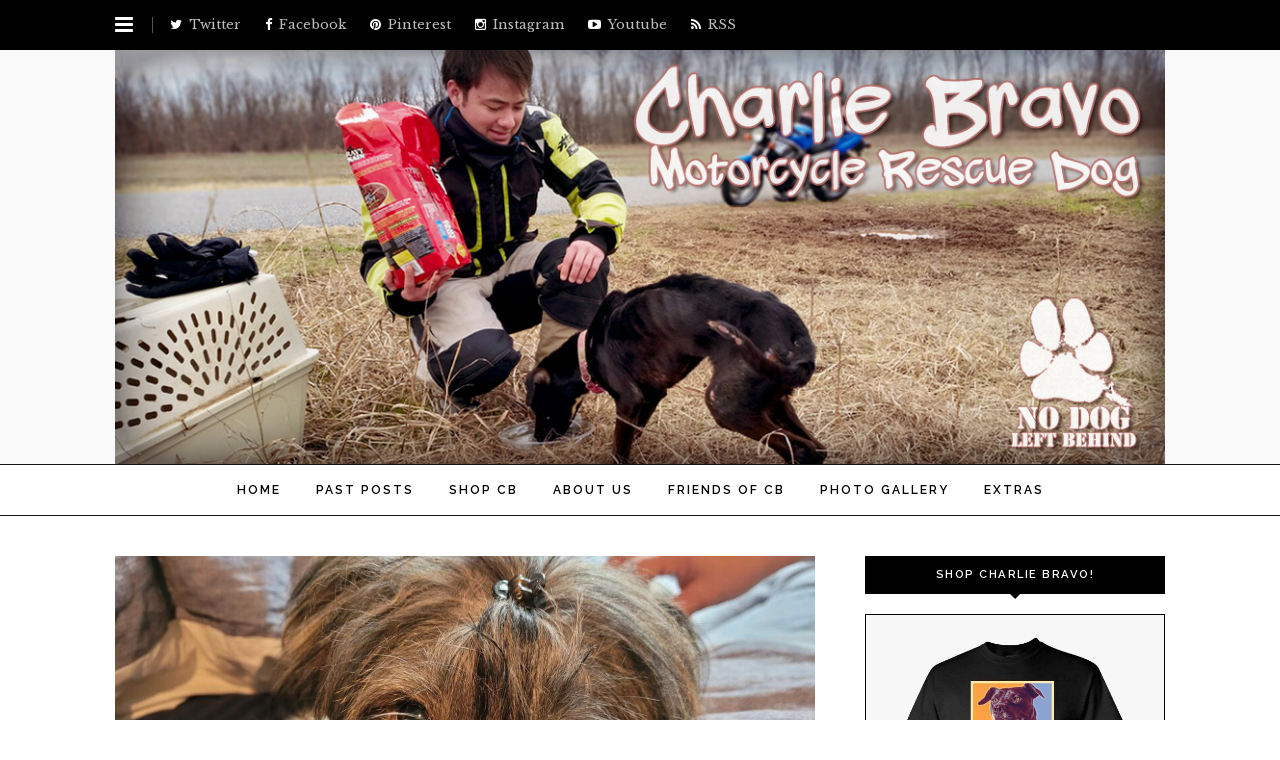

--- FILE ---
content_type: text/html; charset=UTF-8
request_url: https://thecharliebravostory.com/what-is-a-macduff/
body_size: 18993
content:
<!DOCTYPE html>
<html dir="ltr" lang="en-US">
<head>
	<meta charset="UTF-8">
	<meta name="viewport" content="width=device-width, initial-scale=1">
	<link rel="pingback" href="https://thecharliebravostory.com/xmlrpc.php">
	<!--[if lt IE 9]><script src="https://thecharliebravostory.com/wp-content/themes/wpex-noir/js/html5.js"></script><![endif]-->
	<link rel="profile" href="http://gmpg.org/xfn/11">
	<title>What is a MacDuff? | The Charlie Bravo Story</title>

		<!-- All in One SEO 4.5.6 - aioseo.com -->
		<meta name="description" content="Dad here; many harvests ago, I had a friend who&#039;s dad was an outdoor writer for a local newspaper. As such, he thought that he should have a suitable hunting dog to fill out his image, so he used his connections to secure a pedigreed beagle with a bloodline that seemed to go back as" />
		<meta name="robots" content="max-image-preview:large" />
		<meta name="google-site-verification" content="&quot;GEabVlHxUwDh3prJaRJwvVm8EttFinEHMnBMsARTrKM&quot;" />
		<link rel="canonical" href="https://thecharliebravostory.com/what-is-a-macduff/" />
		<meta name="generator" content="All in One SEO (AIOSEO) 4.5.6" />
		<meta name="google" content="nositelinkssearchbox" />
		<script type="application/ld+json" class="aioseo-schema">
			{"@context":"https:\/\/schema.org","@graph":[{"@type":"Article","@id":"https:\/\/thecharliebravostory.com\/what-is-a-macduff\/#article","name":"What is a MacDuff? | The Charlie Bravo Story","headline":"What is a MacDuff?","author":{"@id":"https:\/\/thecharliebravostory.com\/author\/dad\/#author"},"publisher":{"@id":"https:\/\/thecharliebravostory.com\/#organization"},"datePublished":"2021-10-08T07:21:31-05:00","dateModified":"2021-10-08T07:21:33-05:00","inLanguage":"en-US","commentCount":1,"mainEntityOfPage":{"@id":"https:\/\/thecharliebravostory.com\/what-is-a-macduff\/#webpage"},"isPartOf":{"@id":"https:\/\/thecharliebravostory.com\/what-is-a-macduff\/#webpage"},"articleSection":"The Charlie Bravo Story"},{"@type":"BreadcrumbList","@id":"https:\/\/thecharliebravostory.com\/what-is-a-macduff\/#breadcrumblist","itemListElement":[{"@type":"ListItem","@id":"https:\/\/thecharliebravostory.com\/#listItem","position":1,"name":"Home","item":"https:\/\/thecharliebravostory.com\/","nextItem":"https:\/\/thecharliebravostory.com\/what-is-a-macduff\/#listItem"},{"@type":"ListItem","@id":"https:\/\/thecharliebravostory.com\/what-is-a-macduff\/#listItem","position":2,"name":"What is a MacDuff?","previousItem":"https:\/\/thecharliebravostory.com\/#listItem"}]},{"@type":"Organization","@id":"https:\/\/thecharliebravostory.com\/#organization","name":"The Charlie Bravo Story","url":"https:\/\/thecharliebravostory.com\/"},{"@type":"Person","@id":"https:\/\/thecharliebravostory.com\/author\/dad\/#author","url":"https:\/\/thecharliebravostory.com\/author\/dad\/","name":"Dad","image":{"@type":"ImageObject","@id":"https:\/\/thecharliebravostory.com\/what-is-a-macduff\/#authorImage","url":"https:\/\/secure.gravatar.com\/avatar\/4d3947a547f6df3fbe001760f8ae6b6a?s=96&d=mm&r=g","width":96,"height":96,"caption":"Dad"}},{"@type":"WebPage","@id":"https:\/\/thecharliebravostory.com\/what-is-a-macduff\/#webpage","url":"https:\/\/thecharliebravostory.com\/what-is-a-macduff\/","name":"What is a MacDuff? | The Charlie Bravo Story","description":"Dad here; many harvests ago, I had a friend who's dad was an outdoor writer for a local newspaper. As such, he thought that he should have a suitable hunting dog to fill out his image, so he used his connections to secure a pedigreed beagle with a bloodline that seemed to go back as","inLanguage":"en-US","isPartOf":{"@id":"https:\/\/thecharliebravostory.com\/#website"},"breadcrumb":{"@id":"https:\/\/thecharliebravostory.com\/what-is-a-macduff\/#breadcrumblist"},"author":{"@id":"https:\/\/thecharliebravostory.com\/author\/dad\/#author"},"creator":{"@id":"https:\/\/thecharliebravostory.com\/author\/dad\/#author"},"datePublished":"2021-10-08T07:21:31-05:00","dateModified":"2021-10-08T07:21:33-05:00"},{"@type":"WebSite","@id":"https:\/\/thecharliebravostory.com\/#website","url":"https:\/\/thecharliebravostory.com\/","name":"The Charlie Bravo Story","inLanguage":"en-US","publisher":{"@id":"https:\/\/thecharliebravostory.com\/#organization"}}]}
		</script>
		<!-- All in One SEO -->

<link rel='dns-prefetch' href='//js.stripe.com' />
<link rel="alternate" type="application/rss+xml" title="The Charlie Bravo Story &raquo; Feed" href="https://thecharliebravostory.com/feed/" />
<link rel="alternate" type="application/rss+xml" title="The Charlie Bravo Story &raquo; Comments Feed" href="https://thecharliebravostory.com/comments/feed/" />
<link rel="alternate" type="application/rss+xml" title="The Charlie Bravo Story &raquo; What is a MacDuff? Comments Feed" href="https://thecharliebravostory.com/what-is-a-macduff/feed/" />
<script type="text/javascript">
/* <![CDATA[ */
window._wpemojiSettings = {"baseUrl":"https:\/\/s.w.org\/images\/core\/emoji\/14.0.0\/72x72\/","ext":".png","svgUrl":"https:\/\/s.w.org\/images\/core\/emoji\/14.0.0\/svg\/","svgExt":".svg","source":{"concatemoji":"https:\/\/thecharliebravostory.com\/wp-includes\/js\/wp-emoji-release.min.js?ver=3a85e6137e8a3dc0fa25c7c543d24aef"}};
/*! This file is auto-generated */
!function(i,n){var o,s,e;function c(e){try{var t={supportTests:e,timestamp:(new Date).valueOf()};sessionStorage.setItem(o,JSON.stringify(t))}catch(e){}}function p(e,t,n){e.clearRect(0,0,e.canvas.width,e.canvas.height),e.fillText(t,0,0);var t=new Uint32Array(e.getImageData(0,0,e.canvas.width,e.canvas.height).data),r=(e.clearRect(0,0,e.canvas.width,e.canvas.height),e.fillText(n,0,0),new Uint32Array(e.getImageData(0,0,e.canvas.width,e.canvas.height).data));return t.every(function(e,t){return e===r[t]})}function u(e,t,n){switch(t){case"flag":return n(e,"\ud83c\udff3\ufe0f\u200d\u26a7\ufe0f","\ud83c\udff3\ufe0f\u200b\u26a7\ufe0f")?!1:!n(e,"\ud83c\uddfa\ud83c\uddf3","\ud83c\uddfa\u200b\ud83c\uddf3")&&!n(e,"\ud83c\udff4\udb40\udc67\udb40\udc62\udb40\udc65\udb40\udc6e\udb40\udc67\udb40\udc7f","\ud83c\udff4\u200b\udb40\udc67\u200b\udb40\udc62\u200b\udb40\udc65\u200b\udb40\udc6e\u200b\udb40\udc67\u200b\udb40\udc7f");case"emoji":return!n(e,"\ud83e\udef1\ud83c\udffb\u200d\ud83e\udef2\ud83c\udfff","\ud83e\udef1\ud83c\udffb\u200b\ud83e\udef2\ud83c\udfff")}return!1}function f(e,t,n){var r="undefined"!=typeof WorkerGlobalScope&&self instanceof WorkerGlobalScope?new OffscreenCanvas(300,150):i.createElement("canvas"),a=r.getContext("2d",{willReadFrequently:!0}),o=(a.textBaseline="top",a.font="600 32px Arial",{});return e.forEach(function(e){o[e]=t(a,e,n)}),o}function t(e){var t=i.createElement("script");t.src=e,t.defer=!0,i.head.appendChild(t)}"undefined"!=typeof Promise&&(o="wpEmojiSettingsSupports",s=["flag","emoji"],n.supports={everything:!0,everythingExceptFlag:!0},e=new Promise(function(e){i.addEventListener("DOMContentLoaded",e,{once:!0})}),new Promise(function(t){var n=function(){try{var e=JSON.parse(sessionStorage.getItem(o));if("object"==typeof e&&"number"==typeof e.timestamp&&(new Date).valueOf()<e.timestamp+604800&&"object"==typeof e.supportTests)return e.supportTests}catch(e){}return null}();if(!n){if("undefined"!=typeof Worker&&"undefined"!=typeof OffscreenCanvas&&"undefined"!=typeof URL&&URL.createObjectURL&&"undefined"!=typeof Blob)try{var e="postMessage("+f.toString()+"("+[JSON.stringify(s),u.toString(),p.toString()].join(",")+"));",r=new Blob([e],{type:"text/javascript"}),a=new Worker(URL.createObjectURL(r),{name:"wpTestEmojiSupports"});return void(a.onmessage=function(e){c(n=e.data),a.terminate(),t(n)})}catch(e){}c(n=f(s,u,p))}t(n)}).then(function(e){for(var t in e)n.supports[t]=e[t],n.supports.everything=n.supports.everything&&n.supports[t],"flag"!==t&&(n.supports.everythingExceptFlag=n.supports.everythingExceptFlag&&n.supports[t]);n.supports.everythingExceptFlag=n.supports.everythingExceptFlag&&!n.supports.flag,n.DOMReady=!1,n.readyCallback=function(){n.DOMReady=!0}}).then(function(){return e}).then(function(){var e;n.supports.everything||(n.readyCallback(),(e=n.source||{}).concatemoji?t(e.concatemoji):e.wpemoji&&e.twemoji&&(t(e.twemoji),t(e.wpemoji)))}))}((window,document),window._wpemojiSettings);
/* ]]> */
</script>
<link rel='stylesheet' id='wpapp-styles-css' href='https://thecharliebravostory.com/wp-content/plugins/wordpress-easy-paypal-payment-or-donation-accept-plugin/wpapp-styles.css?ver=3a85e6137e8a3dc0fa25c7c543d24aef' type='text/css' media='all' />
<link rel='stylesheet' id='twb-open-sans-css' href='https://fonts.googleapis.com/css?family=Open+Sans%3A300%2C400%2C500%2C600%2C700%2C800&#038;display=swap&#038;ver=3a85e6137e8a3dc0fa25c7c543d24aef' type='text/css' media='all' />
<link rel='stylesheet' id='twbbwg-global-css' href='https://thecharliebravostory.com/wp-content/plugins/photo-gallery/booster/assets/css/global.css?ver=1.0.0' type='text/css' media='all' />
<style id='wp-emoji-styles-inline-css' type='text/css'>

	img.wp-smiley, img.emoji {
		display: inline !important;
		border: none !important;
		box-shadow: none !important;
		height: 1em !important;
		width: 1em !important;
		margin: 0 0.07em !important;
		vertical-align: -0.1em !important;
		background: none !important;
		padding: 0 !important;
	}
</style>
<link rel='stylesheet' id='wp-block-library-css' href='https://thecharliebravostory.com/wp-includes/css/dist/block-library/style.min.css?ver=3a85e6137e8a3dc0fa25c7c543d24aef' type='text/css' media='all' />
<link rel='stylesheet' id='swiper-css-css' href='https://thecharliebravostory.com/wp-content/plugins/instagram-widget-by-wpzoom/dist/styles/library/swiper.css?ver=7.4.1' type='text/css' media='all' />
<link rel='stylesheet' id='dashicons-css' href='https://thecharliebravostory.com/wp-includes/css/dashicons.min.css?ver=3a85e6137e8a3dc0fa25c7c543d24aef' type='text/css' media='all' />
<link rel='stylesheet' id='magnific-popup-css' href='https://thecharliebravostory.com/wp-content/plugins/instagram-widget-by-wpzoom/dist/styles/library/magnific-popup.css?ver=2.1.13' type='text/css' media='all' />
<link rel='stylesheet' id='wpz-insta_block-frontend-style-css' href='https://thecharliebravostory.com/wp-content/plugins/instagram-widget-by-wpzoom/dist/styles/frontend/index.css?ver=221273692e37d5beb9805189a75a44f0' type='text/css' media='all' />
<style id='classic-theme-styles-inline-css' type='text/css'>
/*! This file is auto-generated */
.wp-block-button__link{color:#fff;background-color:#32373c;border-radius:9999px;box-shadow:none;text-decoration:none;padding:calc(.667em + 2px) calc(1.333em + 2px);font-size:1.125em}.wp-block-file__button{background:#32373c;color:#fff;text-decoration:none}
</style>
<style id='global-styles-inline-css' type='text/css'>
body{--wp--preset--color--black: #000000;--wp--preset--color--cyan-bluish-gray: #abb8c3;--wp--preset--color--white: #ffffff;--wp--preset--color--pale-pink: #f78da7;--wp--preset--color--vivid-red: #cf2e2e;--wp--preset--color--luminous-vivid-orange: #ff6900;--wp--preset--color--luminous-vivid-amber: #fcb900;--wp--preset--color--light-green-cyan: #7bdcb5;--wp--preset--color--vivid-green-cyan: #00d084;--wp--preset--color--pale-cyan-blue: #8ed1fc;--wp--preset--color--vivid-cyan-blue: #0693e3;--wp--preset--color--vivid-purple: #9b51e0;--wp--preset--gradient--vivid-cyan-blue-to-vivid-purple: linear-gradient(135deg,rgba(6,147,227,1) 0%,rgb(155,81,224) 100%);--wp--preset--gradient--light-green-cyan-to-vivid-green-cyan: linear-gradient(135deg,rgb(122,220,180) 0%,rgb(0,208,130) 100%);--wp--preset--gradient--luminous-vivid-amber-to-luminous-vivid-orange: linear-gradient(135deg,rgba(252,185,0,1) 0%,rgba(255,105,0,1) 100%);--wp--preset--gradient--luminous-vivid-orange-to-vivid-red: linear-gradient(135deg,rgba(255,105,0,1) 0%,rgb(207,46,46) 100%);--wp--preset--gradient--very-light-gray-to-cyan-bluish-gray: linear-gradient(135deg,rgb(238,238,238) 0%,rgb(169,184,195) 100%);--wp--preset--gradient--cool-to-warm-spectrum: linear-gradient(135deg,rgb(74,234,220) 0%,rgb(151,120,209) 20%,rgb(207,42,186) 40%,rgb(238,44,130) 60%,rgb(251,105,98) 80%,rgb(254,248,76) 100%);--wp--preset--gradient--blush-light-purple: linear-gradient(135deg,rgb(255,206,236) 0%,rgb(152,150,240) 100%);--wp--preset--gradient--blush-bordeaux: linear-gradient(135deg,rgb(254,205,165) 0%,rgb(254,45,45) 50%,rgb(107,0,62) 100%);--wp--preset--gradient--luminous-dusk: linear-gradient(135deg,rgb(255,203,112) 0%,rgb(199,81,192) 50%,rgb(65,88,208) 100%);--wp--preset--gradient--pale-ocean: linear-gradient(135deg,rgb(255,245,203) 0%,rgb(182,227,212) 50%,rgb(51,167,181) 100%);--wp--preset--gradient--electric-grass: linear-gradient(135deg,rgb(202,248,128) 0%,rgb(113,206,126) 100%);--wp--preset--gradient--midnight: linear-gradient(135deg,rgb(2,3,129) 0%,rgb(40,116,252) 100%);--wp--preset--font-size--small: 13px;--wp--preset--font-size--medium: 20px;--wp--preset--font-size--large: 36px;--wp--preset--font-size--x-large: 42px;--wp--preset--spacing--20: 0.44rem;--wp--preset--spacing--30: 0.67rem;--wp--preset--spacing--40: 1rem;--wp--preset--spacing--50: 1.5rem;--wp--preset--spacing--60: 2.25rem;--wp--preset--spacing--70: 3.38rem;--wp--preset--spacing--80: 5.06rem;--wp--preset--shadow--natural: 6px 6px 9px rgba(0, 0, 0, 0.2);--wp--preset--shadow--deep: 12px 12px 50px rgba(0, 0, 0, 0.4);--wp--preset--shadow--sharp: 6px 6px 0px rgba(0, 0, 0, 0.2);--wp--preset--shadow--outlined: 6px 6px 0px -3px rgba(255, 255, 255, 1), 6px 6px rgba(0, 0, 0, 1);--wp--preset--shadow--crisp: 6px 6px 0px rgba(0, 0, 0, 1);}:where(.is-layout-flex){gap: 0.5em;}:where(.is-layout-grid){gap: 0.5em;}body .is-layout-flow > .alignleft{float: left;margin-inline-start: 0;margin-inline-end: 2em;}body .is-layout-flow > .alignright{float: right;margin-inline-start: 2em;margin-inline-end: 0;}body .is-layout-flow > .aligncenter{margin-left: auto !important;margin-right: auto !important;}body .is-layout-constrained > .alignleft{float: left;margin-inline-start: 0;margin-inline-end: 2em;}body .is-layout-constrained > .alignright{float: right;margin-inline-start: 2em;margin-inline-end: 0;}body .is-layout-constrained > .aligncenter{margin-left: auto !important;margin-right: auto !important;}body .is-layout-constrained > :where(:not(.alignleft):not(.alignright):not(.alignfull)){max-width: var(--wp--style--global--content-size);margin-left: auto !important;margin-right: auto !important;}body .is-layout-constrained > .alignwide{max-width: var(--wp--style--global--wide-size);}body .is-layout-flex{display: flex;}body .is-layout-flex{flex-wrap: wrap;align-items: center;}body .is-layout-flex > *{margin: 0;}body .is-layout-grid{display: grid;}body .is-layout-grid > *{margin: 0;}:where(.wp-block-columns.is-layout-flex){gap: 2em;}:where(.wp-block-columns.is-layout-grid){gap: 2em;}:where(.wp-block-post-template.is-layout-flex){gap: 1.25em;}:where(.wp-block-post-template.is-layout-grid){gap: 1.25em;}.has-black-color{color: var(--wp--preset--color--black) !important;}.has-cyan-bluish-gray-color{color: var(--wp--preset--color--cyan-bluish-gray) !important;}.has-white-color{color: var(--wp--preset--color--white) !important;}.has-pale-pink-color{color: var(--wp--preset--color--pale-pink) !important;}.has-vivid-red-color{color: var(--wp--preset--color--vivid-red) !important;}.has-luminous-vivid-orange-color{color: var(--wp--preset--color--luminous-vivid-orange) !important;}.has-luminous-vivid-amber-color{color: var(--wp--preset--color--luminous-vivid-amber) !important;}.has-light-green-cyan-color{color: var(--wp--preset--color--light-green-cyan) !important;}.has-vivid-green-cyan-color{color: var(--wp--preset--color--vivid-green-cyan) !important;}.has-pale-cyan-blue-color{color: var(--wp--preset--color--pale-cyan-blue) !important;}.has-vivid-cyan-blue-color{color: var(--wp--preset--color--vivid-cyan-blue) !important;}.has-vivid-purple-color{color: var(--wp--preset--color--vivid-purple) !important;}.has-black-background-color{background-color: var(--wp--preset--color--black) !important;}.has-cyan-bluish-gray-background-color{background-color: var(--wp--preset--color--cyan-bluish-gray) !important;}.has-white-background-color{background-color: var(--wp--preset--color--white) !important;}.has-pale-pink-background-color{background-color: var(--wp--preset--color--pale-pink) !important;}.has-vivid-red-background-color{background-color: var(--wp--preset--color--vivid-red) !important;}.has-luminous-vivid-orange-background-color{background-color: var(--wp--preset--color--luminous-vivid-orange) !important;}.has-luminous-vivid-amber-background-color{background-color: var(--wp--preset--color--luminous-vivid-amber) !important;}.has-light-green-cyan-background-color{background-color: var(--wp--preset--color--light-green-cyan) !important;}.has-vivid-green-cyan-background-color{background-color: var(--wp--preset--color--vivid-green-cyan) !important;}.has-pale-cyan-blue-background-color{background-color: var(--wp--preset--color--pale-cyan-blue) !important;}.has-vivid-cyan-blue-background-color{background-color: var(--wp--preset--color--vivid-cyan-blue) !important;}.has-vivid-purple-background-color{background-color: var(--wp--preset--color--vivid-purple) !important;}.has-black-border-color{border-color: var(--wp--preset--color--black) !important;}.has-cyan-bluish-gray-border-color{border-color: var(--wp--preset--color--cyan-bluish-gray) !important;}.has-white-border-color{border-color: var(--wp--preset--color--white) !important;}.has-pale-pink-border-color{border-color: var(--wp--preset--color--pale-pink) !important;}.has-vivid-red-border-color{border-color: var(--wp--preset--color--vivid-red) !important;}.has-luminous-vivid-orange-border-color{border-color: var(--wp--preset--color--luminous-vivid-orange) !important;}.has-luminous-vivid-amber-border-color{border-color: var(--wp--preset--color--luminous-vivid-amber) !important;}.has-light-green-cyan-border-color{border-color: var(--wp--preset--color--light-green-cyan) !important;}.has-vivid-green-cyan-border-color{border-color: var(--wp--preset--color--vivid-green-cyan) !important;}.has-pale-cyan-blue-border-color{border-color: var(--wp--preset--color--pale-cyan-blue) !important;}.has-vivid-cyan-blue-border-color{border-color: var(--wp--preset--color--vivid-cyan-blue) !important;}.has-vivid-purple-border-color{border-color: var(--wp--preset--color--vivid-purple) !important;}.has-vivid-cyan-blue-to-vivid-purple-gradient-background{background: var(--wp--preset--gradient--vivid-cyan-blue-to-vivid-purple) !important;}.has-light-green-cyan-to-vivid-green-cyan-gradient-background{background: var(--wp--preset--gradient--light-green-cyan-to-vivid-green-cyan) !important;}.has-luminous-vivid-amber-to-luminous-vivid-orange-gradient-background{background: var(--wp--preset--gradient--luminous-vivid-amber-to-luminous-vivid-orange) !important;}.has-luminous-vivid-orange-to-vivid-red-gradient-background{background: var(--wp--preset--gradient--luminous-vivid-orange-to-vivid-red) !important;}.has-very-light-gray-to-cyan-bluish-gray-gradient-background{background: var(--wp--preset--gradient--very-light-gray-to-cyan-bluish-gray) !important;}.has-cool-to-warm-spectrum-gradient-background{background: var(--wp--preset--gradient--cool-to-warm-spectrum) !important;}.has-blush-light-purple-gradient-background{background: var(--wp--preset--gradient--blush-light-purple) !important;}.has-blush-bordeaux-gradient-background{background: var(--wp--preset--gradient--blush-bordeaux) !important;}.has-luminous-dusk-gradient-background{background: var(--wp--preset--gradient--luminous-dusk) !important;}.has-pale-ocean-gradient-background{background: var(--wp--preset--gradient--pale-ocean) !important;}.has-electric-grass-gradient-background{background: var(--wp--preset--gradient--electric-grass) !important;}.has-midnight-gradient-background{background: var(--wp--preset--gradient--midnight) !important;}.has-small-font-size{font-size: var(--wp--preset--font-size--small) !important;}.has-medium-font-size{font-size: var(--wp--preset--font-size--medium) !important;}.has-large-font-size{font-size: var(--wp--preset--font-size--large) !important;}.has-x-large-font-size{font-size: var(--wp--preset--font-size--x-large) !important;}
.wp-block-navigation a:where(:not(.wp-element-button)){color: inherit;}
:where(.wp-block-post-template.is-layout-flex){gap: 1.25em;}:where(.wp-block-post-template.is-layout-grid){gap: 1.25em;}
:where(.wp-block-columns.is-layout-flex){gap: 2em;}:where(.wp-block-columns.is-layout-grid){gap: 2em;}
.wp-block-pullquote{font-size: 1.5em;line-height: 1.6;}
</style>
<link rel='stylesheet' id='bwg_fonts-css' href='https://thecharliebravostory.com/wp-content/plugins/photo-gallery/css/bwg-fonts/fonts.css?ver=0.0.1' type='text/css' media='all' />
<link rel='stylesheet' id='sumoselect-css' href='https://thecharliebravostory.com/wp-content/plugins/photo-gallery/css/sumoselect.min.css?ver=3.4.6' type='text/css' media='all' />
<link rel='stylesheet' id='mCustomScrollbar-css' href='https://thecharliebravostory.com/wp-content/plugins/photo-gallery/css/jquery.mCustomScrollbar.min.css?ver=3.1.5' type='text/css' media='all' />
<link rel='stylesheet' id='bwg_frontend-css' href='https://thecharliebravostory.com/wp-content/plugins/photo-gallery/css/styles.min.css?ver=1.8.21' type='text/css' media='all' />
<link rel='stylesheet' id='font-awesome-css' href='https://thecharliebravostory.com/wp-content/themes/wpex-noir/css/font-awesome.min.css?ver=3a85e6137e8a3dc0fa25c7c543d24aef' type='text/css' media='all' />
<link rel='stylesheet' id='lightslider-css' href='https://thecharliebravostory.com/wp-content/themes/wpex-noir/css/lightslider.css?ver=3a85e6137e8a3dc0fa25c7c543d24aef' type='text/css' media='all' />
<link rel='stylesheet' id='style-css' href='https://thecharliebravostory.com/wp-content/themes/wpex-noir/style.css?ver=3a85e6137e8a3dc0fa25c7c543d24aef' type='text/css' media='all' />
<link rel='stylesheet' id='wpex-responsive-css' href='https://thecharliebravostory.com/wp-content/themes/wpex-noir/css/responsive.css?ver=3a85e6137e8a3dc0fa25c7c543d24aef' type='text/css' media='all' />
<link rel='stylesheet' id='seamless_donations_css-css' href='https://thecharliebravostory.com/wp-content/plugins/seamless-donations/css/modern-styles.css?ver=3a85e6137e8a3dc0fa25c7c543d24aef' type='text/css' media='all' />
<script type="text/javascript" src="https://js.stripe.com/v3/?ver=3a85e6137e8a3dc0fa25c7c543d24aef" id="stripe-js"></script>
<script type="text/javascript" src="https://thecharliebravostory.com/wp-includes/js/jquery/jquery.min.js?ver=3.7.1" id="jquery-core-js"></script>
<script type="text/javascript" src="https://thecharliebravostory.com/wp-includes/js/jquery/jquery-migrate.min.js?ver=3.4.1" id="jquery-migrate-js"></script>
<script type="text/javascript" src="https://thecharliebravostory.com/wp-content/plugins/photo-gallery/booster/assets/js/circle-progress.js?ver=1.2.2" id="twbbwg-circle-js"></script>
<script type="text/javascript" id="twbbwg-global-js-extra">
/* <![CDATA[ */
var twb = {"nonce":"7a5b907494","ajax_url":"https:\/\/thecharliebravostory.com\/wp-admin\/admin-ajax.php","plugin_url":"https:\/\/thecharliebravostory.com\/wp-content\/plugins\/photo-gallery\/booster","href":"https:\/\/thecharliebravostory.com\/wp-admin\/admin.php?page=twbbwg_photo-gallery"};
var twb = {"nonce":"7a5b907494","ajax_url":"https:\/\/thecharliebravostory.com\/wp-admin\/admin-ajax.php","plugin_url":"https:\/\/thecharliebravostory.com\/wp-content\/plugins\/photo-gallery\/booster","href":"https:\/\/thecharliebravostory.com\/wp-admin\/admin.php?page=twbbwg_photo-gallery"};
/* ]]> */
</script>
<script type="text/javascript" src="https://thecharliebravostory.com/wp-content/plugins/photo-gallery/booster/assets/js/global.js?ver=1.0.0" id="twbbwg-global-js"></script>
<script type="text/javascript" src="https://thecharliebravostory.com/wp-includes/js/underscore.min.js?ver=1.13.4" id="underscore-js"></script>
<script type="text/javascript" id="wp-util-js-extra">
/* <![CDATA[ */
var _wpUtilSettings = {"ajax":{"url":"\/wp-admin\/admin-ajax.php"}};
/* ]]> */
</script>
<script type="text/javascript" src="https://thecharliebravostory.com/wp-includes/js/wp-util.min.js?ver=3a85e6137e8a3dc0fa25c7c543d24aef" id="wp-util-js"></script>
<script type="text/javascript" src="https://thecharliebravostory.com/wp-content/plugins/instagram-widget-by-wpzoom/dist/scripts/library/magnific-popup.js?ver=1708121458" id="magnific-popup-js"></script>
<script type="text/javascript" src="https://thecharliebravostory.com/wp-content/plugins/instagram-widget-by-wpzoom/dist/scripts/library/swiper.js?ver=7.4.1" id="swiper-js-js"></script>
<script type="text/javascript" src="https://thecharliebravostory.com/wp-content/plugins/instagram-widget-by-wpzoom/dist/scripts/frontend/block.js?ver=bbee4d67b2da18bd1bf250c180e626bb" id="wpz-insta_block-frontend-script-js"></script>
<script type="text/javascript" src="https://thecharliebravostory.com/wp-content/plugins/photo-gallery/js/jquery.sumoselect.min.js?ver=3.4.6" id="sumoselect-js"></script>
<script type="text/javascript" src="https://thecharliebravostory.com/wp-content/plugins/photo-gallery/js/tocca.min.js?ver=2.0.9" id="bwg_mobile-js"></script>
<script type="text/javascript" src="https://thecharliebravostory.com/wp-content/plugins/photo-gallery/js/jquery.mCustomScrollbar.concat.min.js?ver=3.1.5" id="mCustomScrollbar-js"></script>
<script type="text/javascript" src="https://thecharliebravostory.com/wp-content/plugins/photo-gallery/js/jquery.fullscreen.min.js?ver=0.6.0" id="jquery-fullscreen-js"></script>
<script type="text/javascript" id="bwg_frontend-js-extra">
/* <![CDATA[ */
var bwg_objectsL10n = {"bwg_field_required":"field is required.","bwg_mail_validation":"This is not a valid email address.","bwg_search_result":"There are no images matching your search.","bwg_select_tag":"Select Tag","bwg_order_by":"Order By","bwg_search":"Search","bwg_show_ecommerce":"Show Ecommerce","bwg_hide_ecommerce":"Hide Ecommerce","bwg_show_comments":"Show Comments","bwg_hide_comments":"Hide Comments","bwg_restore":"Restore","bwg_maximize":"Maximize","bwg_fullscreen":"Fullscreen","bwg_exit_fullscreen":"Exit Fullscreen","bwg_search_tag":"SEARCH...","bwg_tag_no_match":"No tags found","bwg_all_tags_selected":"All tags selected","bwg_tags_selected":"tags selected","play":"Play","pause":"Pause","is_pro":"","bwg_play":"Play","bwg_pause":"Pause","bwg_hide_info":"Hide info","bwg_show_info":"Show info","bwg_hide_rating":"Hide rating","bwg_show_rating":"Show rating","ok":"Ok","cancel":"Cancel","select_all":"Select all","lazy_load":"0","lazy_loader":"https:\/\/thecharliebravostory.com\/wp-content\/plugins\/photo-gallery\/images\/ajax_loader.png","front_ajax":"0","bwg_tag_see_all":"see all tags","bwg_tag_see_less":"see less tags"};
/* ]]> */
</script>
<script type="text/javascript" src="https://thecharliebravostory.com/wp-content/plugins/photo-gallery/js/scripts.min.js?ver=1.8.21" id="bwg_frontend-js"></script>
<script type="text/javascript" id="seamless_javascript_code-js-extra">
/* <![CDATA[ */
var dgxDonateAjax = {"ajaxurl":"https:\/\/thecharliebravostory.com\/wp-admin\/admin-ajax.php","nonce":"a7be247819","postalCodeRequired":["AU","AT","BE","BR","CA","CN","CZ","DK","FO","FI","FR","DE","GR","GL","HU","IN","ID","IT","JP","KR","LI","LU","MY","MX","MC","NL","NO","PH","PL","PT","RU","SZ","ZA","ES","SE","CH","TH","TR","SG","GB","US"]};
/* ]]> */
</script>
<script type="text/javascript" src="https://thecharliebravostory.com/wp-content/plugins/seamless-donations/js/seamless-donations.js?ver=3a85e6137e8a3dc0fa25c7c543d24aef" id="seamless_javascript_code-js"></script>
<script type="text/javascript" src="https://thecharliebravostory.com/wp-content/plugins/seamless-donations/library/node-uuid/uuid.js?ver=3a85e6137e8a3dc0fa25c7c543d24aef" id="seamless_javascript_uuid-js"></script>
<script type="text/javascript" src="https://thecharliebravostory.com/wp-content/plugins/google-analyticator/external-tracking.min.js?ver=6.5.7" id="ga-external-tracking-js"></script>
<link rel="https://api.w.org/" href="https://thecharliebravostory.com/wp-json/" /><link rel="alternate" type="application/json" href="https://thecharliebravostory.com/wp-json/wp/v2/posts/6704" /><link rel="EditURI" type="application/rsd+xml" title="RSD" href="https://thecharliebravostory.com/xmlrpc.php?rsd" />

<link rel='shortlink' href='https://thecharliebravostory.com/?p=6704' />
<link rel="alternate" type="application/json+oembed" href="https://thecharliebravostory.com/wp-json/oembed/1.0/embed?url=https%3A%2F%2Fthecharliebravostory.com%2Fwhat-is-a-macduff%2F" />
<link rel="alternate" type="text/xml+oembed" href="https://thecharliebravostory.com/wp-json/oembed/1.0/embed?url=https%3A%2F%2Fthecharliebravostory.com%2Fwhat-is-a-macduff%2F&#038;format=xml" />
<style type="text/css"></style><link href="https://fonts.googleapis.com/css?family=Libre%20Baskerville:300italic,400italic,500italic,600italic,700italic,800italic,300,400,500,600,700,800&amp;subset=latin,cyrillic-ext,greek-ext,greek,vietnamese,latin-ext,cyrillic" rel="stylesheet" type="text/css"><link href="https://fonts.googleapis.com/css?family=Raleway:300italic,400italic,500italic,600italic,700italic,800italic,300,400,500,600,700,800&amp;subset=latin,cyrillic-ext,greek-ext,greek,vietnamese,latin-ext,cyrillic" rel="stylesheet" type="text/css"><!-- Theme Customizer Styling --><style type="text/css">body,a#cancel-comment-reply-link{font-family:'Libre Baskerville'}.wpex-site-logo{font-family:'Libre Baskerville'}.wpex-site-nav,.wpex-mobile-nav{font-family:'Raleway'}h1,h2,h3,h4,h5,h6,.wpex-heading-font-family,.wpex-heading,.wpex-loop-entry-social-share-list a,.wpex-social-profiles-widget,thead,tfoot th,.cart-collaterals .cart_totals th{font-family:'Raleway'}.button,button,input[type="submit"],.onsale,.wpex-shop-orderby-button,.wpex-theme-button{font-family:'Raleway'!important}.wpex-entry-cat{font-family:'Raleway'}.wpex-site-header{background-color:#f9f9f9!important}.wpex-site-nav{border-color:#141414!important}.wpex-site-nav .wpex-dropdown-menu >li >a,.wpex-mobile-nav-toggle{color:#000000}.wpex-site-nav .wpex-dropdown-menu >li >a:hover,.wpex-site-nav .wpex-dropdown-menu >li >a:hover,.wpex-site-nav .wpex-dropdown-menu >li.menu-item-has-children:hover >a,.wpex-mobile-nav-toggle:hover{color:#0a0201!important}.wpex-site-nav .wpex-dropdown-menu >li.current-menu-item >a,.wpex-site-nav .wpex-dropdown-menu >li.parent-menu-item >a,.wpex-site-nav .wpex-dropdown-menu >li.current-menu-ancestor >a,.wpex-site-nav .wpex-dropdown-menu >li >a:hover{color:#f9f9f9!important}</style><link rel="icon" href="https://thecharliebravostory.com/wp-content/uploads/2016/03/cropped-CharlieBravo_SideBar_Photo_3.12.16-32x32.jpg" sizes="32x32" />
<link rel="icon" href="https://thecharliebravostory.com/wp-content/uploads/2016/03/cropped-CharlieBravo_SideBar_Photo_3.12.16-192x192.jpg" sizes="192x192" />
<link rel="apple-touch-icon" href="https://thecharliebravostory.com/wp-content/uploads/2016/03/cropped-CharlieBravo_SideBar_Photo_3.12.16-180x180.jpg" />
<meta name="msapplication-TileImage" content="https://thecharliebravostory.com/wp-content/uploads/2016/03/cropped-CharlieBravo_SideBar_Photo_3.12.16-270x270.jpg" />
<!-- Google Analytics Tracking by Google Analyticator 6.5.7 -->
<script type="text/javascript">
    var analyticsFileTypes = [];
    var analyticsSnippet = 'disabled';
    var analyticsEventTracking = 'enabled';
</script>
<script type="text/javascript">
	(function(i,s,o,g,r,a,m){i['GoogleAnalyticsObject']=r;i[r]=i[r]||function(){
	(i[r].q=i[r].q||[]).push(arguments)},i[r].l=1*new Date();a=s.createElement(o),
	m=s.getElementsByTagName(o)[0];a.async=1;a.src=g;m.parentNode.insertBefore(a,m)
	})(window,document,'script','//www.google-analytics.com/analytics.js','ga');
	ga('create', 'UA-76138707-1', 'auto');
 
	ga('send', 'pageview');
</script>
<meta name="generator" content="Built With The Noir WordPress Theme 1.2.0" />
<style>/*CUSTOM CSS*//*----Remove Header Padding----*/
.wpex-site-header {
	padding: 0;
}
/*----END----*/

/*----Fix Main Nav Hover State----*/
#menu-header-menu li a:hover {
    color: rgba(0,0,0,1.0) !important;
    text-decoration: underline;
}
/*----END----*/


/*----Hide Header and Footer Items on Subscriber Thank You Page-----*/
.page-id-1672 header, .page-id-1699 header {
display: none;
}

.page-id-1672 .wpex-topbar-wrap, .page-id-1699 .wpex-topbar-wrap {
display: none;
}

.page-id-1672 .wpex-site-header-wrap, .page-id-1699 .wpex-site-header-wrap {
display: none;
}

.page-id-1672 footer, .page-id-1699 footer {
display: none;
}

.page-id-1672 #wpex-instagram-footer, .page-id-1699 #wpex-instagram-footer {
display: none;
}
/*---END---*/

/*---EMAIL LIST PROMO---*/
.email-promo {
   padding: 10px;
   background-color: #f7f7f7;
   border: 1px solid black;
}

.email-promo img {
   float: left;
   margin-top: -40px;
   margin-right: 10px;
   z-index: 999; 
}

.email-promo button {
   float: right;
   margin: -22px 10px 10px 10px;
}

@media screen and ( max-width: 768px ) {
.email-promo button {
   display: block;
   float: none;
   margin: 10px auto;
}
}

@media screen and ( max-width: 480px ) {
.email-promo {
   text-align: center;
}

.email-promo img {
   display: block;
   float: none;
   margin: -20px auto 0px;
}

.email-promo button {
   display: block;
   float: none;
   margin: 10px auto;
}
}
/*---END---*/

/*---Join CB Page---*/
#join-CB-page {
    border: 1px solid black;
    background-color: #f7f7f7;
    padding: 0px 20px;
    margin: auto;
    max-width: 500px;
}

#join-CB-page img {
    margin: -15px -25px 10px 0px;
    z-index: 1;
}

#join-CB-page h2 {
    text-transform: capitalize;
}

@media screen and ( max-width: 480px ) {
#join-CB-page {
    text-align: center;
}

#join-CB-page img {
    display: block;
    float: none;
    margin: -15px auto -20px;
}
}
/*---END---*/

/*---Center Instagram Footer Widget---*/
#wpex-instagram-footer ul {
    max-width: 800px;
    margin-right: auto;
    margin-left: auto;
    position: relative;
    left: 5px;
}

.zoom-instagram-widget__follow-me {
    margin-bottom: 20px;
}
}
/*---END---*/</style>	<!--[if IE 8]><link rel="stylesheet" type="text/css" href="https://thecharliebravostory.com/wp-content/themes/wpex-noir/css/ie8.css" media="screen"><![endif]-->
</head>

<body class="post-template-default single single-post postid-6704 single-format-standard right-sidebar wpex-has-offcanvas-menu wpex-has-offcanvas-menu-translate wpex-has-topbar-social wpex-entry-style-left_right">

	
	<div class="wpex-site-wrap wpex-clr">

		
	<div class="wpex-topbar-wrap wpex-clr">

		<div class="wpex-topbar wpex-container wpex-clr">

			
	<div class="wpex-topbar-ofcanvas-toggle">
		<a href="#" title="Toggle Sidebar"><span class="fa fa-bars"></span></a>
	</div><!-- .wpex-topbar-ofcanvas-toggle -->


			
	<div class="wpex-topbar-social wpex-clr">
						<div class="wpex-topbar-social-item"><a href="https://twitter.com/search?q=CharlieBravoMRG" title="Twitter"><span class="fa fa-twitter"></span><span class="wpex-txt">Twitter</span></a></div>
									<div class="wpex-topbar-social-item"><a href="https://www.facebook.com/Charlie-Bravo-The-Motorcycle-Rescue-Dog-Story-785780678158405/" title="Facebook"><span class="fa fa-facebook"></span><span class="wpex-txt">Facebook</span></a></div>
											<div class="wpex-topbar-social-item"><a href="https://www.pinterest.com/thecharliebravo/" title="Pinterest"><span class="fa fa-pinterest"></span><span class="wpex-txt">Pinterest</span></a></div>
													<div class="wpex-topbar-social-item"><a href="https://www.instagram.com/charliebravomrd" title="Instagram"><span class="fa fa-instagram"></span><span class="wpex-txt">Instagram</span></a></div>
																			<div class="wpex-topbar-social-item"><a href="https://www.youtube.com/channel/UChJzgdeF5ywdTnyacJiPzuw" title="Youtube"><span class="fa fa-youtube-play"></span><span class="wpex-txt">Youtube</span></a></div>
																	<div class="wpex-topbar-social-item"><a href="http://thecharliebravostory.com/feed/" title="RSS"><span class="fa fa-rss"></span><span class="wpex-txt">RSS</span></a></div>
								</div><!-- .wpex-topbar-social -->
	

			
		</div><!-- .wpex-topbar -->

	</div><!-- .wpex-topbar-wrap -->


		
<div class="wpex-site-header-wrap wpex-clr">

	<header class="wpex-site-header wpex-clr">

		<div class="wpex-site-branding wpex-container wpex-clr">

			
<div class="wpex-site-logo wpex-clr">

	
		<a href="https://thecharliebravostory.com/" title="The Charlie Bravo Story" rel="home">
			<img src="http://thecharliebravostory.com/wp-content/uploads/2016/04/CB_Header_4.30.16.jpg" alt="The Charlie Bravo Story" />
		</a>

	
</div><!-- .wpex-site-logo -->
			
		</div><!-- .wpex-site-branding -->

	</header><!-- .wpex-site-header -->

	
	<nav class="wpex-site-nav wpex-clr">

		<div class="wpex-container wpex-clr">

			<a href="#mobile-nav" class="wpex-mobile-nav-toggle wpex-off-canvas-menu-btn">
				<span class="fa fa-bars wpex-mobile-nav-toggle-icon"></span>
									<span class="wpex-mobile-nav-toggle-text">Click here to navigate</span>
							</a><!-- .wpex-site-nav-toggle -->

			<div class="menu-header-menu-container"><ul id="menu-header-menu" class="wpex-dropdown-menu"><li id="menu-item-520" class="menu-item menu-item-type-custom menu-item-object-custom menu-item-home menu-item-520"><a href="http://thecharliebravostory.com/">Home</a></li>
<li id="menu-item-368" class="menu-item menu-item-type-post_type menu-item-object-page menu-item-368"><a href="https://thecharliebravostory.com/archive/">Past Posts</a></li>
<li id="menu-item-846" class="menu-item menu-item-type-custom menu-item-object-custom menu-item-846"><a href="http://shopcharliebravo.com">Shop CB</a></li>
<li id="menu-item-1619" class="menu-item menu-item-type-custom menu-item-object-custom menu-item-has-children menu-item-1619"><a>About Us <span class="fa fa-angle-down wpex-dropdown-arrow-down"></span></a>
<ul class="sub-menu">
	<li id="menu-item-884" class="menu-item menu-item-type-post_type menu-item-object-page menu-item-884"><a href="https://thecharliebravostory.com/media-downloads/">Media Downloads</a></li>
	<li id="menu-item-27" class="menu-item menu-item-type-post_type menu-item-object-page menu-item-27"><a href="https://thecharliebravostory.com/about-us/">The First 12 Months</a></li>
	<li id="menu-item-875" class="menu-item menu-item-type-post_type menu-item-object-page menu-item-875"><a href="https://thecharliebravostory.com/charlie-bravo-mrd/">Charlie Bravo MRD</a></li>
	<li id="menu-item-873" class="menu-item menu-item-type-post_type menu-item-object-page menu-item-873"><a href="https://thecharliebravostory.com/bret-dad-winingar/">Bret &#8220;Dad&#8221; Winingar</a></li>
	<li id="menu-item-902" class="menu-item menu-item-type-post_type menu-item-object-page menu-item-902"><a href="https://thecharliebravostory.com/mom/">Mom</a></li>
	<li id="menu-item-904" class="menu-item menu-item-type-post_type menu-item-object-page menu-item-904"><a href="https://thecharliebravostory.com/stevie-mae/">Stevie Mae</a></li>
	<li id="menu-item-903" class="menu-item menu-item-type-post_type menu-item-object-page menu-item-903"><a href="https://thecharliebravostory.com/max-e-million/">Max E. Million</a></li>
</ul>
</li>
<li id="menu-item-952" class="menu-item menu-item-type-post_type menu-item-object-page menu-item-952"><a href="https://thecharliebravostory.com/friends-of-cb/">Friends of CB</a></li>
<li id="menu-item-23" class="menu-item menu-item-type-post_type menu-item-object-page menu-item-23"><a href="https://thecharliebravostory.com/photogallery/">Photo Gallery</a></li>
<li id="menu-item-1574" class="menu-item menu-item-type-custom menu-item-object-custom menu-item-has-children menu-item-1574"><a>Extras <span class="fa fa-angle-down wpex-dropdown-arrow-down"></span></a>
<ul class="sub-menu">
	<li id="menu-item-26" class="menu-item menu-item-type-post_type menu-item-object-page menu-item-26"><a href="https://thecharliebravostory.com/contact-us/">Contact Us</a></li>
	<li id="menu-item-24" class="menu-item menu-item-type-post_type menu-item-object-page menu-item-24"><a href="https://thecharliebravostory.com/events/">Events</a></li>
	<li id="menu-item-25" class="menu-item menu-item-type-post_type menu-item-object-page menu-item-25"><a href="https://thecharliebravostory.com/donate/">Donate</a></li>
</ul>
</li>
</ul></div>
			</div><!-- .wpex-container -->

	</nav><!-- .wpex-site-nav -->


</div><!-- .wpex-site-header-wrap -->		
		<div class="wpex-site-content wpex-container wpex-clr">
	
		<div class="wpex-content-area wpex-clr">

			
			<main class="wpex-site-main wpex-clr">

				<div class="site-main-inner wpex-clr">

					
<article class="wpex-post-article wpex-clr">

	

		
			
	
	<div class="wpex-post-media wpex-post-slider-wrap wpex-clr">
	
					<div class="slider-first-image-holder">
				<img src="https://thecharliebravostory.com/wp-content/uploads/2021/10/20211008_070147-1050x540.jpg" alt="" width="1050" height="540" />
			</div><!-- .slider-first-image-holder -->
		
		<div class="wpex-post-slider wpex-lightbox-gallery lightslider">

			
					<div class="wpex-post-slider-slide">
						
							<a href="https://thecharliebravostory.com/wp-content/uploads/2021/10/20211008_070147-scaled.jpg" title="" class="wpex-lightbox-item"><img src="https://thecharliebravostory.com/wp-content/uploads/2021/10/20211008_070147-1050x540.jpg" alt="" width="1050" height="540" /></a>

						
						
					</div><!-- .wpex-post-slider-slide -->

								
			
		</div><!-- .wpex-post-slider -->

	</div><!-- .wpex-post-slider-wrap -->
	

		
	
	
		
	<div class="wpex-entry-cat wpex-post-cat wpex-clr wpex-button-typo">
		<a href="https://thecharliebravostory.com/category/the-charlie-bravo-story/" title="The Charlie Bravo Story" class="wpex-term-12 wpex-accent-bg">The Charlie Bravo Story</a>	</div><!-- .wpex-post-cat -->

		
	
	
<header class="wpex-post-header wpex-clr">

	<h1 class="wpex-post-title">What is a MacDuff?</h1>
	
</header><!-- .wpex-post-header -->
			
<div class="wpex-post-meta wpex-clr">

	<ul class="wpex-clr">

		
			
				<li class="wpex-date"><span class="wpex-spacer">&middot;</span>October 8, 2021</li>

			
			
			
			
		
			
			
				<li class="wpex-author"><span class="wpex-spacer">&middot;</span><a href="https://thecharliebravostory.com/author/dad/" title="Posts by Dad" rel="author">Dad</a></li>

			
			
			
		
			
			
			
			
				<li class="wpex-comments"><span class="wpex-spacer">&middot;</span><a href="https://thecharliebravostory.com/what-is-a-macduff/#comments" class="comments-link" >1 Comment</a></li>

			
		
	</ul>

</div><!-- .wpex-post-meta -->	
	
	
<div class="wpex-post-content wpex-entry wpex-clr">
	<p>Dad here; many harvests ago, I had a friend who&#8217;s dad was an outdoor writer for a local newspaper. As such, he thought that he should have a suitable hunting dog to fill out his image, so he used his connections to secure a pedigreed beagle with a bloodline that seemed to go back as far as Plymouth Rock. I have long since forgotten the dog&#8217;s officially pompous name, as we quickly shortened it to Reginald MacDuff, or just plain &#8220;Reggie&#8221;.</p>
<p>Of course, the fact that this lack of respect infuriated the old man just made it that much more appropriate, and the name stuck. Everyone knows how hard headed beagles can tend to be, but Reggie took the concept to an entirely new level; he did exactly what he wanted, when he wanted, and how often he wanted. As a hunting dog, he was an abysmal failure; to the best of my recollection, he never flushed his first rabbit. I&#8217;m sure that he was more than capable, it just wasn&#8217;t his idea, so he loftily refused to participate in such nonsense.</p>
<p>He became legendary for being able to sniff out when anyone within a tri-state area would begin to get &#8220;herbally enhanced&#8221;. Back when MTV actually showed music videos, we would be hiding out amidst the shag carpet down in the den, with Reggie nowhere in sight. At the slightest scratch of the lighter, Reggie&#8217;s slick brown head would magically appear at the top of the stairs, and here he would come. I&#8217;m pretty sure that this exposure to the counter-culture of the day did nothing but cement his utter disregard for anyone who tried to control him; he didn&#8217;t question authority, he just refused to acknowledge that it even existed.</p>
<p>If Reggie were a person today, he would probably be  a cross between Bill Burr and Snoop Dog. His exploits became such that his surname, &#8220;MacDuff&#8221;, became a title that described not just Reggie, but any dog that displays the &#8220;qualities&#8221;, and I use that term loosely, that he made famous. A dead giveaway towards such status is a dog that lets his tongue loll carelessly from the side of his mouth in a mute symptom of a terminal case of &#8220;idontreallygiveadamnitis&#8221;.  That&#8217;s not to say that MacDuff&#8217;s aren&#8217;t affable, fun-loving dogs, they just tend to dance to a tune that few others can even hear; they don&#8217;t have to have the best of everything, but they do tend to make the best of everything.</p>
<p>This is how I came to determine that the latest inmate to join the cadre at the Casa is a true MacDuff. When I found him, he was obviously starving, his back leg gimped, and his long hair so matted that it served as a brush harbor for an old tyme Pentecostal flea revival. (After having him shorn, I can just imagine the little buggers happily dancing around until the massive clippers in the sky began removing their roof; &#8220;what is this, the Rapture?&#8221;) But did that stop him from living his best life regardless of his present circumstances?  I think not! It was almost like he was telling me without actually telling me that you can&#8217;t wait until life isn&#8217;t hard anymore to decide to be happy.</p>
<p>So now he&#8217;s on his way to recovery. As MacDuff is a title, he has yet to tell me his true name. We&#8217;re not even sure what breed he is; could be Havanese(a little too large), bearded collie(a bit too small), truth is, we really don&#8217;t know that it even matters. What does matter is that he is home. I had a home inspection earlier in the week on a vacant property(thanks, Loren!), and on a foolish whim I took the little nimrod along for the ride. He did absolutely fantastic, just hanging out at the base of my ladder as I walked the ridgeline like he has been doing it all his life.</p>
<p>Whereas Charlie&#8217;s message is The Story of the Crate and how we all have them, maybe his is how you can&#8217;t wait until life isn&#8217;t hard anymore to decide to be happy. Charlie, Titus, and now the new kid, the Diva, the Doofus and the Macduff; the common thread that seems to bind them is that they seem to be the happiest dogs in this neck of the woods. And that gimpy leg? Well, it can&#8217;t be THAT gimpy, as I found his happy little butt up in bed with me this morning. Mom swears that she didn&#8217;t help him up, so evidently the kid has some hops left in his hind legs after all</p>
<p>Come by and see for yourself; it&#8217;s always a party at the Casa del Whackos!</p>
</div><!-- .wpex-post-content -->
	
			
<div class="wpex-post-share wpex-heading-font-family wpex-clr">

	
	<ul class="wpex-post-share-list wpex-clr">
	
		<li class="wpex-twitter">
			<a href="http://twitter.com/share?text=What+is+a+MacDuff%3F&amp;url=https%3A%2F%2Fthecharliebravostory.com%2Fwhat-is-a-macduff%2F" title="Share on Twitter" rel="nofollow" onclick="javascript:window.open(this.href, '', 'menubar=no,toolbar=no,resizable=yes,scrollbars=yes,height=600,width=600');return false;">
				<span class="fa fa-twitter"></span>Tweet			</a>
		</li>

		<li class="wpex-facebook">
			<a href="http://www.facebook.com/share.php?u=https%3A%2F%2Fthecharliebravostory.com%2Fwhat-is-a-macduff%2F" title="Share on Facebook" rel="nofollow" onclick="javascript:window.open(this.href, '', 'menubar=no,toolbar=no,resizable=yes,scrollbars=yes,height=600,width=600');return false;">
				<span class="fa fa-facebook"></span>Share			</a>
		</li>

		<li class="wpex-pinterest">
			<a href="http://pinterest.com/pin/create/button/?url=https%3A%2F%2Fthecharliebravostory.com%2Fwhat-is-a-macduff%2F&amp;media=&amp;description=Dad+here%3B+many+harvests+ago%2C+I+had+a+friend+who%26%238217%3Bs+dad+was+an+outdoor+writer+for+a+local+newspaper.+As+such%2C+he+thought+that+he+should+have+a+suitable+hunting+dog+to+fill+out+his+image%2C+so+he+used+his+connections+to+secure+a+pedigreed+beagle+with+a+bloodline+that+seemed+to+go+back+as+%5B%26hellip%3B%5D" title="Share on Pinterest" rel="nofollow" onclick="javascript:window.open(this.href, '', 'menubar=no,toolbar=no,resizable=yes,scrollbars=yes,height=600,width=600');return false;">
				<span class="fa fa-pinterest"></span>Pin it			</a>
		</li>

		<li class="wpex-comment">
			<a href="#comments" title="Comment" rel="nofollow">
				<span class="fa fa-commenting-o"></span>Comment			</a>
		</li>

	</ul>

</div><!-- .wpex-post-share -->	
	
		
	
	
		
	
	
	
	<div class="wpex-ad-region wpex-single-bottom wpex-clr">
		<div class="email-promo">
<a href="/join-charlie-bravo/">
<img src="/wp-content/uploads/2017/08/dad-charlie-koozie.png"  style="height: 175px; width: 135px; margin-top: -40px;" />
<h2 style="font-size: 2em;">Enter to Win</h2>
<span style="font-size: 1.1rem;"><em>a <strong>FREE</strong> Charlie Bravo Koozie!</em></span>
<button>Enter Now »</button>
</a>
</div>	</div><!-- .wpex-ad-region -->


			 
<div id="comments" class="comments-area wpex-clr">

	
		<h2 class="wpex-comments-title wpex-heading"><span>Join the discussion</span></h2>

		<ol class="commentlist">

							<li id="li-comment-8151">
					<div id="comment-8151" class="comment byuser comment-author-risaplatt even thread-even depth-1 wpex-clr">
						<div class="comment-author vcard">
							<img alt='' src='https://secure.gravatar.com/avatar/f0c1b861ceea557bfaa2dcfd2d9d71fb?s=60&#038;d=mm&#038;r=g' srcset='https://secure.gravatar.com/avatar/f0c1b861ceea557bfaa2dcfd2d9d71fb?s=120&#038;d=mm&#038;r=g 2x' class='avatar avatar-60 photo' height='60' width='60' decoding='async'/>						</div><!-- .comment-author -->
						<div class="comment-details wpex-clr">
							<header class="comment-meta">
								<cite class="fn">risaplatt</cite>
								<span class="comment-date">
								<a href="https://thecharliebravostory.com/what-is-a-macduff/#comment-8151"><time datetime="2021-10-08T12:37:59-05:00">October 8, 2021</time></a>								</span><!-- .comment-date -->
							</header><!-- .comment-meta -->
														<div class="comment-content wpex-entry wpex-clr">
								<p>Thanks for the history of the MacDuff! He just really looks like a Scrappy to me .  He is adorable, and I can&#8217;t wait to get to know him better.  Y&#8217;all have a good weekend!!</p>
							</div><!-- .comment-content -->
							<footer class="comment-footer wpex-clr">
								<a rel="nofollow" class="comment-reply-login" href="https://thecharliebravostory.com/wp-login.php?redirect_to=https%3A%2F%2Fthecharliebravostory.com%2Fwhat-is-a-macduff%2F">Log in to Reply</a>															</footer>
						</div><!-- .comment-details -->
					</div><!-- #comment-## -->
			</li><!-- #comment-## -->

		</ol><!-- .commentlist -->

		
	
	
		<div id="respond" class="comment-respond">
		<h3 id="reply-title" class="comment-reply-title">Leave a Reply <small><a rel="nofollow" id="cancel-comment-reply-link" href="/what-is-a-macduff/#respond" style="display:none;">Cancel reply</a></small></h3><p class="must-log-in">You must be <a href="https://thecharliebravostory.com/wp-login.php?redirect_to=https%3A%2F%2Fthecharliebravostory.com%2Fwhat-is-a-macduff%2F">logged in</a> to post a comment.</p>	</div><!-- #respond -->
	<p class="akismet_comment_form_privacy_notice">This site uses Akismet to reduce spam. <a href="https://akismet.com/privacy/" target="_blank" rel="nofollow noopener">Learn how your comment data is processed</a>.</p>
</div><!-- #comments -->	
	
	<div class="wpex-post-navigation wpex-heading-font-family wpex-clr">
	<nav class="navigation post-navigation" aria-label="Posts">
		<h2 class="screen-reader-text">Post navigation</h2>
		<div class="nav-links"><div class="nav-previous"><a href="https://thecharliebravostory.com/the-birds-part-deux/" rel="prev"><span>Next Article</span><span class="fa fa-chevron-right"></span></a></div><div class="nav-next"><a href="https://thecharliebravostory.com/6762-2/" rel="next"><span class="fa fa-chevron-left"></span><span>Previous Article</span></a></div></div>
	</nav></div>


	
</article><!-- .wpex-port-article -->
				</div><!-- .site-main-inner -->

			</main><!-- .wpex-main -->

		</div><!-- .wpex-content-area -->

	

		<aside class="wpex-sidebar wpex-clr">

			<div class="wpex-widget-area">

				<div class="wpex-sidebar-widget widget_text wpex-clr"><h4 class="widget-title">Shop Charlie Bravo!</h4>			<div class="textwidget"><div style="text-align: center; padding: 20px; background-color: #f7f7f7; border: 1px solid black;">
<a href="https://www.shopcharliebravo.com/" target="_blank" rel="noopener"><img src="/wp-content/uploads/2018/12/CB-Epic-tee-black-2019.png" /></a>
<h4>Charlie Bravo Epic Unisex T-Shirt</h4>
<em>From $18.50</em>
<a href="https://www.shopcharliebravo.com/products/cb-epic-t-shirt-black" target="_blank" rel="noopener"><button style="width: 100%; margin-top: 10px;">I Want It! &raquo;</button></a>
</div></div>
		</div><div class="wpex-sidebar-widget widget_text wpex-clr"><h4 class="widget-title">Join The Charlie Bravo Family</h4>			<div class="textwidget"><div style="border: 1px solid black; background-color: #f7f7f7; padding: 20px 20px 0px 20px; text-align: center;">
<script>(function() {
	window.mc4wp = window.mc4wp || {
		listeners: [],
		forms: {
			on: function(evt, cb) {
				window.mc4wp.listeners.push(
					{
						event   : evt,
						callback: cb
					}
				);
			}
		}
	}
})();
</script><!-- Mailchimp for WordPress v4.9.11 - https://wordpress.org/plugins/mailchimp-for-wp/ --><form id="mc4wp-form-2" class="mc4wp-form mc4wp-form-53" method="post" data-id="53" data-name="Charlie Bravo Sign-Up" ><div class="mc4wp-form-fields"><p>
<!--<label>First Name</label>-->
    <input type="text" name="FNAME" placeholder="Your First Name" style="width: 100%; text-align: center; border: 1px solid #bbb;" />
</p>
<p>
<!--<label>Email address: </label>-->
	<input type="email" name="EMAIL" placeholder="Your Email Address" style="width: 100%; text-align: center; border: 1px solid #bbb;" required />
</p>

<p>
	<input type="submit" value="Count Me In &raquo;" style="width: 100%; text-align: center;" />
</p></div><label style="display: none !important;">Leave this field empty if you're human: <input type="text" name="_mc4wp_honeypot" value="" tabindex="-1" autocomplete="off" /></label><input type="hidden" name="_mc4wp_timestamp" value="1768496495" /><input type="hidden" name="_mc4wp_form_id" value="53" /><input type="hidden" name="_mc4wp_form_element_id" value="mc4wp-form-2" /><div class="mc4wp-response"></div></form><!-- / Mailchimp for WordPress Plugin -->
</div></div>
		</div><div class="wpex-sidebar-widget widget_wpex_about wpex-clr">
				<h4 class="widget-title">About Charlie Bravo</h4>
				<div class="wpex-about-widget wpex-clr">

					
						<div class="wpex-about-widget-image">
							<img src="http://thecharliebravostory.com/wp-content/uploads/2016/03/cropped-CharlieBravo_SideBar_Photo_3.12.16.jpg" alt="About Charlie Bravo" />
						</div><!-- .wpex-about-widget-description -->

					
					
						<div class="wpex-about-widget-description">
							<p style="text-align:left">The Charlie Bravo Motorcycle Rescue Dog Story is a “dog-ography” if you will, based on the life and times of Charlie Bravo.  Poised to light up the hearts of its readers, the blog is a day-to-day account of lessons written from a canine’s perspective. </p>

<p style="text-align:left">So who is Charlie Bravo? She’s the gorgeous dog who was starving, whittled away to bones, after having been left by the side of the road in a crate to die.  The good news is, she was rescued by two warm-hearted family members out for a simple motorcycle ride that day.  Now, she inspires readers around the world with her story of perseverance in spite of warring circumstance. </p>

<p style="text-align:left">Breaking down limits, the story of Charlie’s crate has left a lasting mark in more ways than one.  Charlie was abandoned in her crate, skin over bones when we found her.  To us, that crate is an analogy for every person that lives in a self-imposed prison.  That could be a dead-end job, an abusive relationship, chemical or alcohol addiction, or the most confining crate of all, the fear of the unknown.  Charlie is beautiful and happy and blossoming today.  She reminds us that with a little help, we can do that too.” To write her story, Charlie employs the help of her “Dad”, Bret Winingar. </p> 

<p style="text-align:left">Welcome to that story.  Welcome to her mission.  There is “No Dog Left Behind” here. </p>						</div><!-- .wpex-about-widget-description -->

					
				</div><!-- .mailchimp-widget -->

			</div>
		<div class="wpex-sidebar-widget widget_recent_entries wpex-clr">
		<h4 class="widget-title">Recent Posts</h4>
		<ul>
											<li>
					<a href="https://thecharliebravostory.com/namas-first-and-last-journey/">Nama&#8217;s First (and Last) Journey</a>
											<span class="post-date">December 7, 2024</span>
									</li>
											<li>
					<a href="https://thecharliebravostory.com/casa-4-0/">Casa 4.0</a>
											<span class="post-date">July 14, 2024</span>
									</li>
											<li>
					<a href="https://thecharliebravostory.com/namas-journey/">NAMA’S JOURNEY</a>
											<span class="post-date">July 8, 2024</span>
									</li>
											<li>
					<a href="https://thecharliebravostory.com/namagateway/">Nama:Gateway</a>
											<span class="post-date">June 3, 2024</span>
									</li>
											<li>
					<a href="https://thecharliebravostory.com/update-2/">Update</a>
											<span class="post-date">June 3, 2024</span>
									</li>
											<li>
					<a href="https://thecharliebravostory.com/on-the-road-again/">On the road again</a>
											<span class="post-date">June 3, 2024</span>
									</li>
											<li>
					<a href="https://thecharliebravostory.com/batting-cleanup/">Batting cleanup</a>
											<span class="post-date">June 3, 2024</span>
									</li>
											<li>
					<a href="https://thecharliebravostory.com/shep/">Shep</a>
											<span class="post-date">June 3, 2024</span>
									</li>
											<li>
					<a href="https://thecharliebravostory.com/dads-home/">Dad&#8217;s Home</a>
											<span class="post-date">June 3, 2024</span>
									</li>
											<li>
					<a href="https://thecharliebravostory.com/the-road-home-2/">The Road Home</a>
											<span class="post-date">June 3, 2024</span>
									</li>
					</ul>

		</div><div class="wpex-sidebar-widget widget_wpex_facebook_page_widget wpex-clr"><h4 class="widget-title">Find Us On Facebook</h4>
		
			<div class="fb-page" data-href="https://www.facebook.com/Charlie-Bravo-The-Motorcycle-Rescue-Dog-Story-785780678158405/" data-small-header="false" data-adapt-container-width="true" data-hide-cover="false" data-show-facepile="true" data-show-posts="false"><div class="fb-xfbml-parse-ignore"><a href="https://www.facebook.com/Charlie-Bravo-The-Motorcycle-Rescue-Dog-Story-785780678158405/">https://www.facebook.com/Charlie-Bravo-The-Motorcycle-Rescue-Dog-Story-785780678158405/</a></div></div>

			<div id="fb-root"></div>
			<script>(function(d, s, id) {
				var js, fjs = d.getElementsByTagName(s)[0];
				if (d.getElementById(id)) return;
				js = d.createElement(s); js.id = id;
				js.async=true; js.src = "//connect.facebook.net/en_US/sdk.js#xfbml=1&version=v2.5&appId=944726105603358";
				fjs.parentNode.insertBefore(js, fjs);
			} ( document, 'script', 'facebook-jssdk' ) );</script>

		
		</div>		
	<div class="wpex-sidebar-widget widget_mc4wp_form_widget wpex-clr"><h4 class="widget-title">Join The Charlie Bravo Family</h4><script>(function() {
	window.mc4wp = window.mc4wp || {
		listeners: [],
		forms: {
			on: function(evt, cb) {
				window.mc4wp.listeners.push(
					{
						event   : evt,
						callback: cb
					}
				);
			}
		}
	}
})();
</script><!-- Mailchimp for WordPress v4.9.11 - https://wordpress.org/plugins/mailchimp-for-wp/ --><form id="mc4wp-form-3" class="mc4wp-form mc4wp-form-53" method="post" data-id="53" data-name="Charlie Bravo Sign-Up" ><div class="mc4wp-form-fields"><p>
<!--<label>First Name</label>-->
    <input type="text" name="FNAME" placeholder="Your First Name" style="width: 100%; text-align: center; border: 1px solid #bbb;" />
</p>
<p>
<!--<label>Email address: </label>-->
	<input type="email" name="EMAIL" placeholder="Your Email Address" style="width: 100%; text-align: center; border: 1px solid #bbb;" required />
</p>

<p>
	<input type="submit" value="Count Me In &raquo;" style="width: 100%; text-align: center;" />
</p></div><label style="display: none !important;">Leave this field empty if you're human: <input type="text" name="_mc4wp_honeypot" value="" tabindex="-1" autocomplete="off" /></label><input type="hidden" name="_mc4wp_timestamp" value="1768496495" /><input type="hidden" name="_mc4wp_form_id" value="53" /><input type="hidden" name="_mc4wp_form_element_id" value="mc4wp-form-3" /><div class="mc4wp-response"></div></form><!-- / Mailchimp for WordPress Plugin --></div><div class="wpex-sidebar-widget widget_mc4wp_form_widget wpex-clr"><h4 class="widget-title">Newsletter Sign Up!</h4><script>(function() {
	window.mc4wp = window.mc4wp || {
		listeners: [],
		forms: {
			on: function(evt, cb) {
				window.mc4wp.listeners.push(
					{
						event   : evt,
						callback: cb
					}
				);
			}
		}
	}
})();
</script><!-- Mailchimp for WordPress v4.9.11 - https://wordpress.org/plugins/mailchimp-for-wp/ --><form id="mc4wp-form-4" class="mc4wp-form mc4wp-form-53" method="post" data-id="53" data-name="Charlie Bravo Sign-Up" ><div class="mc4wp-form-fields"><p>
<!--<label>First Name</label>-->
    <input type="text" name="FNAME" placeholder="Your First Name" style="width: 100%; text-align: center; border: 1px solid #bbb;" />
</p>
<p>
<!--<label>Email address: </label>-->
	<input type="email" name="EMAIL" placeholder="Your Email Address" style="width: 100%; text-align: center; border: 1px solid #bbb;" required />
</p>

<p>
	<input type="submit" value="Count Me In &raquo;" style="width: 100%; text-align: center;" />
</p></div><label style="display: none !important;">Leave this field empty if you're human: <input type="text" name="_mc4wp_honeypot" value="" tabindex="-1" autocomplete="off" /></label><input type="hidden" name="_mc4wp_timestamp" value="1768496495" /><input type="hidden" name="_mc4wp_form_id" value="53" /><input type="hidden" name="_mc4wp_form_element_id" value="mc4wp-form-4" /><div class="mc4wp-response"></div></form><!-- / Mailchimp for WordPress Plugin --></div>
			</div><!-- .wpex-widget-area -->

		</aside><!-- .wpex-sidebar -->

	


	</div><!-- .wpex-site-content -->

	


	<section class="wpex-footer-posts-wrap wpex-clr">

		<div class="wpex-container wpex-clr">

							<h6 class="wpex-footer-posts-heading">Most Popular Articles</h6>
			
			<div class="wpex-footer-posts wpex-row wpex-clr">
				
					<div class="wpex-footer-post wpex-clr wpex-col wpex-col-4 wpex-count-1">

						
							<div class="wpex-footer-post-thumbnail wpex-clr">
								<a href="https://thecharliebravostory.com/max-is-gone/" title="Max is gone."><img width="700" height="350" src="https://thecharliebravostory.com/wp-content/uploads/2016/12/IMG_20161207_204740-700x350.jpg" class="attachment-wpex_footer_posts_entry size-wpex_footer_posts_entry wp-post-image" alt="" decoding="async" loading="lazy" /></a>
																	<div class="wpex-entry-cat wpex-clr wpex-button-typo">
										<a href="https://thecharliebravostory.com/category/the-charlie-bravo-story/" title="The Charlie Bravo Story" class="wpex-term-12 wpex-accent-bg">The Charlie Bravo Story</a>									</div><!-- .wpex-entry-cat -->
															</div><!-- .footer-wpex-post-thumbnail -->

						
						<div class="wpex-footer-post-content wpex-clr">
							<h3 class="wpex-footer-post-title">
								<a href="https://thecharliebravostory.com/max-is-gone/" title="Max is gone.">
									Max is gone.								</a>
							</h3>
							<div class="wpex-footer-post-meta">Published on March 12, 2017</div>
							</div><!-- .footer-post-content -->
					</div><!-- .footer-post -->

					
				
					<div class="wpex-footer-post wpex-clr wpex-col wpex-col-4 wpex-count-2">

						
							<div class="wpex-footer-post-thumbnail wpex-clr">
								<a href="https://thecharliebravostory.com/rip-senor-bull-taco/" title="RIP, Senor Bull Taco"><img width="700" height="350" src="https://thecharliebravostory.com/wp-content/uploads/2017/02/20170224_080911-700x350.jpg" class="attachment-wpex_footer_posts_entry size-wpex_footer_posts_entry wp-post-image" alt="" decoding="async" loading="lazy" /></a>
																	<div class="wpex-entry-cat wpex-clr wpex-button-typo">
										<a href="https://thecharliebravostory.com/category/the-charlie-bravo-story/" title="The Charlie Bravo Story" class="wpex-term-12 wpex-accent-bg">The Charlie Bravo Story</a>									</div><!-- .wpex-entry-cat -->
															</div><!-- .footer-wpex-post-thumbnail -->

						
						<div class="wpex-footer-post-content wpex-clr">
							<h3 class="wpex-footer-post-title">
								<a href="https://thecharliebravostory.com/rip-senor-bull-taco/" title="RIP, Senor Bull Taco">
									RIP, Senor Bull Taco								</a>
							</h3>
							<div class="wpex-footer-post-meta">Published on April 28, 2017</div>
							</div><!-- .footer-post-content -->
					</div><!-- .footer-post -->

					
				
					<div class="wpex-footer-post wpex-clr wpex-col wpex-col-4 wpex-count-3">

						
							<div class="wpex-footer-post-thumbnail wpex-clr">
								<a href="https://thecharliebravostory.com/unleash-the-kraken/" title="Unleash the kraken!!"><img width="700" height="350" src="https://thecharliebravostory.com/wp-content/uploads/2017/05/20170501_165446-700x350.jpg" class="attachment-wpex_footer_posts_entry size-wpex_footer_posts_entry wp-post-image" alt="" decoding="async" loading="lazy" /></a>
																	<div class="wpex-entry-cat wpex-clr wpex-button-typo">
										<a href="https://thecharliebravostory.com/category/the-charlie-bravo-story/" title="The Charlie Bravo Story" class="wpex-term-12 wpex-accent-bg">The Charlie Bravo Story</a>									</div><!-- .wpex-entry-cat -->
															</div><!-- .footer-wpex-post-thumbnail -->

						
						<div class="wpex-footer-post-content wpex-clr">
							<h3 class="wpex-footer-post-title">
								<a href="https://thecharliebravostory.com/unleash-the-kraken/" title="Unleash the kraken!!">
									Unleash the kraken!!								</a>
							</h3>
							<div class="wpex-footer-post-meta">Published on May 2, 2017</div>
							</div><!-- .footer-post-content -->
					</div><!-- .footer-post -->

					
				
					<div class="wpex-footer-post wpex-clr wpex-col wpex-col-4 wpex-count-4">

						
							<div class="wpex-footer-post-thumbnail wpex-clr">
								<a href="https://thecharliebravostory.com/the-new-addition/" title="The new addition!"><img width="700" height="350" src="https://thecharliebravostory.com/wp-content/uploads/2016/10/20161013_115729-700x350.jpg" class="attachment-wpex_footer_posts_entry size-wpex_footer_posts_entry wp-post-image" alt="" decoding="async" loading="lazy" /></a>
																	<div class="wpex-entry-cat wpex-clr wpex-button-typo">
										<a href="https://thecharliebravostory.com/category/the-charlie-bravo-story/" title="The Charlie Bravo Story" class="wpex-term-12 wpex-accent-bg">The Charlie Bravo Story</a>									</div><!-- .wpex-entry-cat -->
															</div><!-- .footer-wpex-post-thumbnail -->

						
						<div class="wpex-footer-post-content wpex-clr">
							<h3 class="wpex-footer-post-title">
								<a href="https://thecharliebravostory.com/the-new-addition/" title="The new addition!">
									The new addition!								</a>
							</h3>
							<div class="wpex-footer-post-meta">Published on October 14, 2016</div>
							</div><!-- .footer-post-content -->
					</div><!-- .footer-post -->

					
				
				</div><!-- .wpex-footer-posts -->

		</div><!-- .wpex-container -->

	</section><!-- .wpex-footer-posts -->



<footer class="wpex-site-footer">

	
		
<div class="wpex-footer-widgets-wrap wpex-container wpex-clr">

    <div class="wpex-footer-widgets wpex-row wpex-clr">

        
            <div class="wpex-footer-box wpex-col wpex-clr wpex-col-4">
                <div class="footer-widget widget_mc4wp_form_widget wpex-clr"><h6 class="widget-title">Join The Charlie Bravo Family</h6><script>(function() {
	window.mc4wp = window.mc4wp || {
		listeners: [],
		forms: {
			on: function(evt, cb) {
				window.mc4wp.listeners.push(
					{
						event   : evt,
						callback: cb
					}
				);
			}
		}
	}
})();
</script><!-- Mailchimp for WordPress v4.9.11 - https://wordpress.org/plugins/mailchimp-for-wp/ --><form id="mc4wp-form-5" class="mc4wp-form mc4wp-form-53" method="post" data-id="53" data-name="Charlie Bravo Sign-Up" ><div class="mc4wp-form-fields"><p>
<!--<label>First Name</label>-->
    <input type="text" name="FNAME" placeholder="Your First Name" style="width: 100%; text-align: center; border: 1px solid #bbb;" />
</p>
<p>
<!--<label>Email address: </label>-->
	<input type="email" name="EMAIL" placeholder="Your Email Address" style="width: 100%; text-align: center; border: 1px solid #bbb;" required />
</p>

<p>
	<input type="submit" value="Count Me In &raquo;" style="width: 100%; text-align: center;" />
</p></div><label style="display: none !important;">Leave this field empty if you're human: <input type="text" name="_mc4wp_honeypot" value="" tabindex="-1" autocomplete="off" /></label><input type="hidden" name="_mc4wp_timestamp" value="1768496495" /><input type="hidden" name="_mc4wp_form_id" value="53" /><input type="hidden" name="_mc4wp_form_element_id" value="mc4wp-form-5" /><div class="mc4wp-response"></div></form><!-- / Mailchimp for WordPress Plugin --></div>            </div><!-- .footer-box -->

        
        
            <div class="wpex-footer-box wpex-col wpex-clr wpex-col-4">
                			<div class="footer-widget widget_wpex_social_profiles wpex-clr">				<h6 class="widget-title">Follow Us</h6>				<div class="wpex-social-profiles-widget wpex-clr">
										<ul>
						<li class="wpex-count-1">
										<a href="https://twitter.com/search?q=CharlieBravoMRG" title="Twitter" class="wpex-twitter"><span class="fa fa-twitter"></span>Twitter</a>
									</li><li class="wpex-count-2">
										<a href="https://www.facebook.com/Charlie-Bravo-The-Motorcycle-Rescue-Dog-Story-785780678158405/" title="Facebook" class="wpex-facebook"><span class="fa fa-facebook"></span>Facebook</a>
									</li><li class="wpex-count-4">
										<a href="https://www.instagram.com/?hl=en" title="Instagram" class="wpex-instagram"><span class="fa fa-instagram"></span>Instagram</a>
									</li><li class="wpex-count-7">
										<a href="https://www.pinterest.com/thecharliebravo/" title="Pinterest" class="wpex-pinterest"><span class="fa fa-pinterest"></span>Pinterest</a>
									</li><li class="wpex-count-11">
										<a href="https://www.youtube.com/channel/UChJzgdeF5ywdTnyacJiPzuw" title="Youtube" class="wpex-youtube"><span class="fa fa-youtube-play"></span>Youtube</a>
									</li>					</ul>
				</div>
			</div>			            </div><!-- .footer-box -->

        
        
            <div class="wpex-footer-box wpex-col wpex-clr wpex-col-4">
                <div class="footer-widget widget_wpex_info_widget wpex-clr"><h6 class="widget-title">Contact Info</h6>
		<div class="wpex-info-widget wpex-clr">

			
				<div class="wpex-info-widget-address wpex-clr">
					<span class="fa fa-map-marker"></span>
					<p>Post Office Box 711<br />
Mabelvale, AR USA 72103</p>
				</div><!-- .wpex-info-widget-address -->

			
			
				<div class="wpex-info-widget-phone wpex-clr">
					<span class="fa fa-phone"></span>
					501-258-6112				</div><!-- .wpex-info-widget-address -->

			
			
				<div class="wpex-info-widget-fax wpex-clr">
					<span class="fa fa-fax"></span>
					501-325-0259				</div><!-- .wpex-info-widget-address -->

			
			
				<div class="wpex-info-widget-email wpex-clr">
					<span class="fa fa-envelope"></span>
											<a href="mailto:info@thecharliebravostory.com" title="Email Us">info@thecharliebravostory.com</a>
									</div><!-- .wpex-info-widget-address -->

			
		</div><!-- .wpex-info-widget -->

		</div>		
	            </div><!-- .footer-box -->

        
        
            <div class="wpex-footer-box wpex-col wpex-clr wpex-col-4">
                <div class="footer-widget widget_nav_menu wpex-clr"><h6 class="widget-title">SITE MAP</h6><div class="menu-footer-menu-container"><ul id="menu-footer-menu" class="menu"><li id="menu-item-526" class="menu-item menu-item-type-custom menu-item-object-custom menu-item-home menu-item-526"><a href="http://thecharliebravostory.com/">Home</a></li>
<li id="menu-item-845" class="menu-item menu-item-type-custom menu-item-object-custom menu-item-845"><a href="https://shopcharliebravo.com">Shop CB</a></li>
<li id="menu-item-527" class="menu-item menu-item-type-post_type menu-item-object-page menu-item-527"><a href="https://thecharliebravostory.com/photogallery/">Photo Gallery</a></li>
<li id="menu-item-528" class="menu-item menu-item-type-post_type menu-item-object-page menu-item-528"><a href="https://thecharliebravostory.com/events/">Events</a></li>
<li id="menu-item-530" class="menu-item menu-item-type-post_type menu-item-object-page menu-item-530"><a href="https://thecharliebravostory.com/contact-us/">Contact Us</a></li>
<li id="menu-item-529" class="menu-item menu-item-type-post_type menu-item-object-page menu-item-529"><a href="https://thecharliebravostory.com/donate/">Donate</a></li>
<li id="menu-item-35" class="menu-item menu-item-type-post_type menu-item-object-page menu-item-35"><a href="https://thecharliebravostory.com/disclaimers/">Disclaimers</a></li>
<li id="menu-item-36" class="menu-item menu-item-type-post_type menu-item-object-page menu-item-36"><a href="https://thecharliebravostory.com/terms-of-use/">Terms of Use</a></li>
<li id="menu-item-37" class="menu-item menu-item-type-post_type menu-item-object-page menu-item-37"><a href="https://thecharliebravostory.com/privacy-policy/">Privacy Policy</a></li>
</ul></div></div>            </div><!-- .footer-box -->
            
        
    </div><!-- .wpex-footer-widgets -->

</div><!-- .wpex-footer-widgets-wrap -->
	
			
		<div class="wpex-footer-bottom">

			<div class="wpex-container wpex-clr">

					
	<div class="footer-copyright wpex-clr">

		© 2016 The Charlie Bravo Story - All Rights Reserved
	</div><!-- .footer-copyright -->

			</div><!-- .wpex-container -->

		</div><!-- .wpex-footer-bottom -->

	
</footer><!-- .wpex-site-footer -->
</div><!-- .wpex-site-wrap -->


<a href="#" title="Top" class="wpex-site-scroll-top"><span class="fa fa-angle-up"></span></a>
<div style="display: none;"><div id="boxzilla-box-1599-content"><div>
<img class="alignright size-medium wp-image-1665" src="/wp-content/uploads/2017/08/dad-charlie-koozie.png" alt="Win a Free Koozie from Charlie &#038; Dad" width="230" height="292" style="margin-top: -10px;"/></p>
<h2 style="font-size: 2.5em; line-height: 1em;">Join the Charlie Bravo Family</h2>
<p style="font-size: 1.5em; margin-top: 15px;"><em>And you&#8217;ll be entered to WIN a <strong>FREE!</strong> Charlie Bravo Koozie!</em></p>
<p style="line-height: 1.5em;">
> While supplies last<br />
> Winners will be picked at random and notified by email  <br />
> Don’t worry, we’ll pick up the shipping too!<br />
> You&#8217;ll also be eligible for future prize drawings, coupon codes and MORE&#8230;</p>
<script>(function() {
	window.mc4wp = window.mc4wp || {
		listeners: [],
		forms: {
			on: function(evt, cb) {
				window.mc4wp.listeners.push(
					{
						event   : evt,
						callback: cb
					}
				);
			}
		}
	}
})();
</script><!-- Mailchimp for WordPress v4.9.11 - https://wordpress.org/plugins/mailchimp-for-wp/ --><form id="mc4wp-form-6" class="mc4wp-form mc4wp-form-53" method="post" data-id="53" data-name="Charlie Bravo Sign-Up" ><div class="mc4wp-form-fields"><p>
<!--<label>First Name</label>-->
    <input type="text" name="FNAME" placeholder="Your First Name" style="width: 100%; text-align: center; border: 1px solid #bbb;" />
</p>
<p>
<!--<label>Email address: </label>-->
	<input type="email" name="EMAIL" placeholder="Your Email Address" style="width: 100%; text-align: center; border: 1px solid #bbb;" required />
</p>

<p>
	<input type="submit" value="Count Me In &raquo;" style="width: 100%; text-align: center;" />
</p></div><label style="display: none !important;">Leave this field empty if you're human: <input type="text" name="_mc4wp_honeypot" value="" tabindex="-1" autocomplete="off" /></label><input type="hidden" name="_mc4wp_timestamp" value="1768496495" /><input type="hidden" name="_mc4wp_form_id" value="53" /><input type="hidden" name="_mc4wp_form_element_id" value="mc4wp-form-6" /><div class="mc4wp-response"></div></form><!-- / Mailchimp for WordPress Plugin -->
<p style="text-align: center;"><em>We hate spam, too. We won&#8217;t share your info with anyone.</em></p>
</div>
</div></div><script>(function() {function maybePrefixUrlField () {
  const value = this.value.trim()
  if (value !== '' && value.indexOf('http') !== 0) {
    this.value = 'http://' + value
  }
}

const urlFields = document.querySelectorAll('.mc4wp-form input[type="url"]')
for (let j = 0; j < urlFields.length; j++) {
  urlFields[j].addEventListener('blur', maybePrefixUrlField)
}
})();</script><div class="wpex-mobile-menu-alt"><ul id="menu-header-menu-1" class="wpex-dropdown-menu"><li class="menu-item menu-item-type-custom menu-item-object-custom menu-item-home menu-item-520"><a href="http://thecharliebravostory.com/">Home</a></li>
<li class="menu-item menu-item-type-post_type menu-item-object-page menu-item-368"><a href="https://thecharliebravostory.com/archive/">Past Posts</a></li>
<li class="menu-item menu-item-type-custom menu-item-object-custom menu-item-846"><a href="http://shopcharliebravo.com">Shop CB</a></li>
<li class="menu-item menu-item-type-custom menu-item-object-custom menu-item-has-children menu-item-1619"><a>About Us <span class="fa fa-angle-down wpex-dropdown-arrow-down"></span></a>
<ul class="sub-menu">
	<li class="menu-item menu-item-type-post_type menu-item-object-page menu-item-884"><a href="https://thecharliebravostory.com/media-downloads/">Media Downloads</a></li>
	<li class="menu-item menu-item-type-post_type menu-item-object-page menu-item-27"><a href="https://thecharliebravostory.com/about-us/">The First 12 Months</a></li>
	<li class="menu-item menu-item-type-post_type menu-item-object-page menu-item-875"><a href="https://thecharliebravostory.com/charlie-bravo-mrd/">Charlie Bravo MRD</a></li>
	<li class="menu-item menu-item-type-post_type menu-item-object-page menu-item-873"><a href="https://thecharliebravostory.com/bret-dad-winingar/">Bret &#8220;Dad&#8221; Winingar</a></li>
	<li class="menu-item menu-item-type-post_type menu-item-object-page menu-item-902"><a href="https://thecharliebravostory.com/mom/">Mom</a></li>
	<li class="menu-item menu-item-type-post_type menu-item-object-page menu-item-904"><a href="https://thecharliebravostory.com/stevie-mae/">Stevie Mae</a></li>
	<li class="menu-item menu-item-type-post_type menu-item-object-page menu-item-903"><a href="https://thecharliebravostory.com/max-e-million/">Max E. Million</a></li>
</ul>
</li>
<li class="menu-item menu-item-type-post_type menu-item-object-page menu-item-952"><a href="https://thecharliebravostory.com/friends-of-cb/">Friends of CB</a></li>
<li class="menu-item menu-item-type-post_type menu-item-object-page menu-item-23"><a href="https://thecharliebravostory.com/photogallery/">Photo Gallery</a></li>
<li class="menu-item menu-item-type-custom menu-item-object-custom menu-item-has-children menu-item-1574"><a>Extras <span class="fa fa-angle-down wpex-dropdown-arrow-down"></span></a>
<ul class="sub-menu">
	<li class="menu-item menu-item-type-post_type menu-item-object-page menu-item-26"><a href="https://thecharliebravostory.com/contact-us/">Contact Us</a></li>
	<li class="menu-item menu-item-type-post_type menu-item-object-page menu-item-24"><a href="https://thecharliebravostory.com/events/">Events</a></li>
	<li class="menu-item menu-item-type-post_type menu-item-object-page menu-item-25"><a href="https://thecharliebravostory.com/donate/">Donate</a></li>
</ul>
</li>
</ul></div><div class="wpex-off-canvas-menu .wpex-clr"><div class="wpex-off-canvas-menu-close"><a href="#">x</a></div><div class="menu-header-menu-container"><ul id="menu-header-menu-2" class="menu"><li class="menu-item menu-item-type-custom menu-item-object-custom menu-item-home menu-item-520"><a href="http://thecharliebravostory.com/">Home</a></li>
<li class="menu-item menu-item-type-post_type menu-item-object-page menu-item-368"><a href="https://thecharliebravostory.com/archive/">Past Posts</a></li>
<li class="menu-item menu-item-type-custom menu-item-object-custom menu-item-846"><a href="http://shopcharliebravo.com">Shop CB</a></li>
<li class="menu-item menu-item-type-custom menu-item-object-custom menu-item-has-children menu-item-1619"><a>About Us</a>
<ul class="sub-menu">
	<li class="menu-item menu-item-type-post_type menu-item-object-page menu-item-884"><a href="https://thecharliebravostory.com/media-downloads/">Media Downloads</a></li>
	<li class="menu-item menu-item-type-post_type menu-item-object-page menu-item-27"><a href="https://thecharliebravostory.com/about-us/">The First 12 Months</a></li>
	<li class="menu-item menu-item-type-post_type menu-item-object-page menu-item-875"><a href="https://thecharliebravostory.com/charlie-bravo-mrd/">Charlie Bravo MRD</a></li>
	<li class="menu-item menu-item-type-post_type menu-item-object-page menu-item-873"><a href="https://thecharliebravostory.com/bret-dad-winingar/">Bret &#8220;Dad&#8221; Winingar</a></li>
	<li class="menu-item menu-item-type-post_type menu-item-object-page menu-item-902"><a href="https://thecharliebravostory.com/mom/">Mom</a></li>
	<li class="menu-item menu-item-type-post_type menu-item-object-page menu-item-904"><a href="https://thecharliebravostory.com/stevie-mae/">Stevie Mae</a></li>
	<li class="menu-item menu-item-type-post_type menu-item-object-page menu-item-903"><a href="https://thecharliebravostory.com/max-e-million/">Max E. Million</a></li>
</ul>
</li>
<li class="menu-item menu-item-type-post_type menu-item-object-page menu-item-952"><a href="https://thecharliebravostory.com/friends-of-cb/">Friends of CB</a></li>
<li class="menu-item menu-item-type-post_type menu-item-object-page menu-item-23"><a href="https://thecharliebravostory.com/photogallery/">Photo Gallery</a></li>
<li class="menu-item menu-item-type-custom menu-item-object-custom menu-item-has-children menu-item-1574"><a>Extras</a>
<ul class="sub-menu">
	<li class="menu-item menu-item-type-post_type menu-item-object-page menu-item-26"><a href="https://thecharliebravostory.com/contact-us/">Contact Us</a></li>
	<li class="menu-item menu-item-type-post_type menu-item-object-page menu-item-24"><a href="https://thecharliebravostory.com/events/">Events</a></li>
	<li class="menu-item menu-item-type-post_type menu-item-object-page menu-item-25"><a href="https://thecharliebravostory.com/donate/">Donate</a></li>
</ul>
</li>
</ul></div></div><script type="text/javascript" src="https://thecharliebravostory.com/wp-content/plugins/contact-form-7/includes/swv/js/index.js?ver=5.8.7" id="swv-js"></script>
<script type="text/javascript" id="contact-form-7-js-extra">
/* <![CDATA[ */
var wpcf7 = {"api":{"root":"https:\/\/thecharliebravostory.com\/wp-json\/","namespace":"contact-form-7\/v1"},"cached":"1"};
/* ]]> */
</script>
<script type="text/javascript" src="https://thecharliebravostory.com/wp-content/plugins/contact-form-7/includes/js/index.js?ver=5.8.7" id="contact-form-7-js"></script>
<script type="text/javascript" src="https://thecharliebravostory.com/wp-content/plugins/instagram-widget-by-wpzoom/dist/scripts/library/lazy.js?ver=1708121458" id="zoom-instagram-widget-lazy-load-js"></script>
<script type="text/javascript" src="https://thecharliebravostory.com/wp-content/plugins/instagram-widget-by-wpzoom/dist/scripts/frontend/index.js?ver=2.1.13" id="zoom-instagram-widget-js"></script>
<script type="text/javascript" src="https://thecharliebravostory.com/wp-includes/js/comment-reply.min.js?ver=3a85e6137e8a3dc0fa25c7c543d24aef" id="comment-reply-js" async="async" data-wp-strategy="async"></script>
<script type="text/javascript" id="wpex-theme-min-js-extra">
/* <![CDATA[ */
var wpexLocalize = {"isRTL":"","wpGalleryLightbox":"1","mobileMenuOpen":"Click here to navigate","mobileMenuClose":"Close navigation"};
/* ]]> */
</script>
<script type="text/javascript" src="https://thecharliebravostory.com/wp-content/themes/wpex-noir/js/theme-min.js?ver=3a85e6137e8a3dc0fa25c7c543d24aef" id="wpex-theme-min-js"></script>
<script type="text/javascript" src="https://www.google.com/recaptcha/api.js?render=6Lf9G4UUAAAAAGqV-j4ewTP0q7WdbWrm55giWiZ0&amp;ver=3.0" id="google-recaptcha-js"></script>
<script type="text/javascript" src="https://thecharliebravostory.com/wp-includes/js/dist/vendor/wp-polyfill-inert.min.js?ver=3.1.2" id="wp-polyfill-inert-js"></script>
<script type="text/javascript" src="https://thecharliebravostory.com/wp-includes/js/dist/vendor/regenerator-runtime.min.js?ver=0.14.0" id="regenerator-runtime-js"></script>
<script type="text/javascript" src="https://thecharliebravostory.com/wp-includes/js/dist/vendor/wp-polyfill.min.js?ver=3.15.0" id="wp-polyfill-js"></script>
<script type="text/javascript" id="wpcf7-recaptcha-js-extra">
/* <![CDATA[ */
var wpcf7_recaptcha = {"sitekey":"6Lf9G4UUAAAAAGqV-j4ewTP0q7WdbWrm55giWiZ0","actions":{"homepage":"homepage","contactform":"contactform"}};
/* ]]> */
</script>
<script type="text/javascript" src="https://thecharliebravostory.com/wp-content/plugins/contact-form-7/modules/recaptcha/index.js?ver=5.8.7" id="wpcf7-recaptcha-js"></script>
<script type="text/javascript" id="boxzilla-js-extra">
/* <![CDATA[ */
var boxzilla_options = {"testMode":"1","boxes":[{"id":1599,"icon":"&times;","content":"","css":{"theme_primary_color":"#f44336","theme_darker_primary_color":"#d2190b","theme_accent_color":"#448aff","theme_darker_accent_color":"#116aff","background_color":"#f7f7f7","border_color":"#111111","border_width":1,"border_style":"solid","position":"center"},"trigger":{"method":"exit_intent"},"animation":"fade","cookie":{"triggered":0,"dismissed":0},"rehide":false,"position":"center","screenWidthCondition":null,"closable":true,"post":{"id":1599,"title":"Exit Intent","slug":"before-you-go"}}]};
/* ]]> */
</script>
<script type="text/javascript" src="https://thecharliebravostory.com/wp-content/plugins/boxzilla/assets/js/script.min.js?ver=3.2.27" id="boxzilla-js"></script>
<script type="text/javascript" defer src="https://thecharliebravostory.com/wp-content/plugins/mailchimp-for-wp/assets/js/forms.js?ver=4.9.11" id="mc4wp-forms-api-js"></script>
</body>
</html>

--- FILE ---
content_type: text/css
request_url: https://thecharliebravostory.com/wp-content/themes/wpex-noir/style.css?ver=3a85e6137e8a3dc0fa25c7c543d24aef
body_size: 11417
content:
/*------------------------------------------------------------------

 Theme Name: Noir
 Version: 1.2.0
 Description: Noir WordPress blogging Theme with WooCommerce support
 Author: WPExplorer
 Author URI: http://www.wpexplorer.com
 Theme URI: http://www.wpexplorer.com/
 License: Custom license
 License URI: http://themeforest.net/licenses/terms/regular
 Tags: responsive-layout, custom-background, threaded-comments, custom-menu, featured-images, full-width-template, theme-options, translation-ready

/*--------------------------------------------------------------
>>> TABLE OF CONTENTS:
----------------------------------------------------------------
# Reset
# Grid
# Body & Layout
# Commons
# Typography
# LightSlider
# Topbar
# Off-Canvas Menu
# Header
# Dropdowns
# Site Nav
# Mobile Menu
# Sidebar
# Widgets
# Full Slider
# Homepage Categories Template
# Featured Post
# Loop Entry
# Meta
# Posts
# Post Share
# Author Info Box
# Post Slider
# Related Posts
# Pages
# Pagination
# Entry:None
# Footer Posts
# Footer
# Scroll To Top Button
# Forms, Inputs & Buttons
# Site Searchform
# Contact Form 7
# Comments
# WordPress Styles
# Magnific Lightbox Popup Tweaks
# Plugin Fixes

/*------------------------------------------------------------------
[# Reset]
-------------------------------------------------------------------*/
html,body,div,span,applet,object,iframe,h1,h2,h3,h4,h5,h6,p,blockquote,pre,a,abbr,acronym,address,big,cite,code,del,dfn,em,img,ins,kbd,q,s,samp,small,strike,strong,sub,sup,tt,var,b,u,i,center,dl,dt,dd,ol,ul,li,fieldset,form,label,legend,table,caption,tbody,tfoot,thead,tr,th,td,article,aside,canvas,details,embed,figure,figcaption,footer,header,hgroup,menu,nav,output,ruby,section,summary,time,mark,audio,video{margin:0;padding:0;border:0;outline:0;font-size:100%;font:inherit;vertical-align:baseline;font-family:inherit;font-size:100%;font-style:inherit;font-weight:inherit;}article,aside,details,figcaption,figure,footer,header,hgroup,menu,nav,section{display:block}html{font-size:62.5%;overflow-y:scroll;-webkit-text-size-adjust:100%;-ms-text-size-adjust:100%;}*,*:before,*:after{-webkit-box-sizing:border-box;-moz-box-sizing:border-box;box-sizing:border-box;}body{background:#fff;line-height:1;}article,aside,details,figcaption,figure,footer,header,main,nav,section{display:block}ol,ul{list-style:none}table{border-collapse:collapse;border-spacing:0;}caption,th,td{font-weight:normal;text-align:left;}blockquote:before,blockquote:after,q:before,q:after{content:'';content:none;}blockquote,q{quotes:none}a:focus{outline:0}a:hover,a:active{outline:0}a img{border:0}img{max-width:100%;height:auto;}select{max-width:100%}input,select,textarea,button{font-family:inherit}

/*------------------------------------------------------------------
[# Grid]
-------------------------------------------------------------------*/
.wpex-clr:after { content: ""; display: block; height: 0; clear: both; visibility: hidden; zoom: 1; }

/*percent grid*/
.wpex-row, .wpex-row-nonresponsive { margin: 0 -15px }
.wpex-col { float: left; margin: 0 0 30px; padding: 0 15px; }
.wpex-count-1 { clear: both }
.wpex-col-1 { width: 100% }
.wpex-col-2 { width: 50% }
.wpex-col-3 { width: 33.33% }
.wpex-col-4 { width: 25% }
.wpex-col-5 { width: 20% }
.wpex-col-6 { width: 16.66666667% }
.wpex-col-7 { width: 14.285% }
.wpex-col-8 { width: 12.5% }
.wpex-col-9 { width: 11.11% }
.wpex-col-10 { width: 10% }

/*make text inputs 100% when inside a column*/
.wpex-row .wpex-col input[type="text"],
.wpex-row .wpex-col input[type="password"],
.wpex-row .wpex-col input[type="email"],
.wpex-row .wpex-col input[type="url"],
.wpex-row .wpex-col input[type="tel"] { width: 100% }

/*------------------------------------------------------------------
[# Body & Layout]
-------------------------------------------------------------------*/
body { background: #fff; color: #333; font: 400 13px/1.6 'Helvetica Neue', Helvetica, Arial; -webkit-font-smoothing: subpixel-antialiased; /*fixes transition issues in Safari*/ }
.wpex-site-content { padding: 40px 0 80px }
.wpex-container { width: 1050px; margin: 0 auto; max-width: 85%; }
.wpex-content-area { float: left; width: 67%; max-width: 700px; }
.wpex-sidebar { float: right; width: 29%; max-width: 300px; }
body.full-width .wpex-content-area { width: 100%; max-width: none; }
body.left-sidebar .wpex-content-area { float: right }
body.left-sidebar .wpex-sidebar { float: left }

/*------------------------------------------------------------------
[# Commons]
-------------------------------------------------------------------*/

/*hide screen reader text*/
.screen-reader-response { display: none }

/* Text meant only for screen readers. */
.screen-reader-text { clip: rect(1px, 1px, 1px, 1px); position: absolute !important; height: 1px; width: 1px; overflow: hidden; }
.screen-reader-text:focus { background-color: #f1f1f1; border-radius: 3px; box-shadow: 0 0 2px 2px rgba(0, 0, 0, 0.6); clip: auto !important; color: #21759b; display: block; font-size: 14px; font-size: 0.875rem; font-weight: bold; height: auto; left: 5px; line-height: normal; padding: 15px 23px 14px; text-decoration: none; top: 5px; width: auto; z-index: 100000; 
/* Above WP toolbar. */ }

/*clear floats*/
.wpex-clr:after { clear: both; content: "."; display: block; height: 0; line-height: 0; visibility: hidden; }
.clear { clear: both }

/*images*/
img { height: auto; max-width: 100%; }
.wpex-post-thumbnail img { display: block; width: 100%; }

/*blockquote*/
blockquote { font-size: 16px; margin: 0 0 30px; position: relative; font-family: Georgia; color: #888; font-style: italic; padding-left: 20px; border-left: 3px solid #ddd; }
blockquote.left { float: left; margin-left: 0; margin-right: 20px; text-align: right; width: 33%; }
blockquote.right { float: right; margin-left: 20px; margin-right: 0; text-align: left; width: 33%; }
blockquote p:last-child { margin: 0 }
blockquote cite { display: block; margin-top: 20px; font-style: italic; font-size: 0.929em; color: #999; }

/*pre tag*/
pre { background: #f9f9f9; padding: 15px 20px; margin-bottom: 30px; white-space: pre-wrap; white-space: -moz-pre-wrap; white-space: -pre-wrap; white-space: -o-pre-wrap; word-wrap: break-word; font-family: 'Verdana'; font-size: 0.929em; }
address { color: #585858; letter-spacing: 2px; font-size: 1em; margin: 20px 0; }

/*definition lists*/
dt { font-weight: bold; text-decoration: underline; }
dd { margin: 0; padding: 0 0 30px; }

/*theme heading*/
.wpex-heading,
#reply-title { color: #000; font-size: 1.077em; font-weight: bold; text-transform: uppercase; letter-spacing: 1.5px; margin: 0 0 30px; border-bottom: 1px solid #000; }
.wpex-heading a,
.wpex-heading a:hover { text-decoration: none }

/*display*/
.display-none { display: none }
.display-block { display: block }

/*visibility*/
.wpex-invisible { opacity: 0; visibility: hidden; transition: 0.2s all; }
.wpex-visible { opacity: 1; visibility: visible; }

/*highlight*/
.wpex-text-highlight { display: inline-block; background-color: #FFF49B; color: #A5651A; padding: 0 5px; }

/*notices*/
.wpex-notice { padding: 20px; margin: 0 0 20px; background: #f7f7f7; border-left: 4px solid #f0ad4e; }
.wpex-info { border-left-color: #5bc0de }
body .wpex-info strong { color: #5bc0de }
.wpex-warning { border-left-color: #d9534f }
body .wpex-warning strong { color: #d9534f }
.wpex-success { border-left-color: #5cb85c }
body .wpex-success strong { color: #5cb85c }

/*responsive embeds*/
iframe, embed, frame { max-width: 100%; }
.wpex-responsive-embed iframe,
.wpex-responsive-embed embed,
.wpex-responsive-embed frame { display: none }
.wpex-responsive-embed.wpex-show iframe,
.wpex-responsive-embed.wpex-show embed,
.wpex-responsive-embed.wpex-show frame { display: block }
.wpex-entry .wpex-responsive-embed { margin-bottom: 20px }

/*audio embeds*/
.wpex-post-audio iframe,
.wpex-loop-entry-audio iframe,
.wpex-post-audio embed,
.wpex-loop-entry-audio embed,
.wpex-post-audio frame,
.wpex-loop-entry-audio frame { width: 100%; }

/*ads*/
.wpex-ad-region img { width: 100%; margin: 0 auto; display: block; }
.wpex-ad-region.wpex-single-top,
.wpex-ad-region.wpex-archives-top { margin-bottom: 40px }
.wpex-ad-region.wpex-archives-bottom { margin-top: 40px }
.wpex-ad-region.wpex-single-bottom { margin-bottom: 50px }

/*border button*/
.wpex-border-button { display: block; float: left; border: 1px solid #000; color: #000; padding: 0.4em 0.8em; transition: all .25s; }
.wpex-border-button:hover { background: #000; border-color: transparent; color: #fff; }

/*lists */
.wpex-entry ul { margin: 30px 0 30px 20px }
.wpex-entry ul ul { margin: 0 0 0 40px }
.wpex-entry ol { margin: 30px 0 30px 25px }
.wpex-entry ul { list-style: disc }
.wpex-entry ol { list-style: decimal }

/*------------------------------------------------------------------
[# Typography]
-------------------------------------------------------------------*/
a { color: #999; text-decoration: none; }
a:hover { color: #000; text-decoration: underline; }
.wpex-entry a:hover { text-decoration: underline }
.wpex-entry a.wpex-theme-button { text-decoration: none }
h1, h2, h3, h4, h5, h6 { font-weight: bold; color: #000; line-height: 1.4; }
.wpex-entry h2, .wpex-entry h3, .wpex-entry h4, .wpex-entry h5, .wpex-entry h6 { margin: 20px 0 15px }
.wpex-entry h2 { text-transform: uppercase; }
h1 { font-size: 1.846em; margin: 0 0 30px; font-weight: bold; text-transform: uppercase; }
h2 { font-size: 1.571em; }
h3 { font-size: 1.286em }
h4 { font-size: 1.143em }
h5 { font-size: 1.000em }
h6 { font-size: 0.857em }
p { margin: 0 0 20px }
h1 a, h2 a, h3 a, h4 a, .wpex-heading-font-family a { color: inherit; text-decoration: none; }
h1 a:hover, h2 a:hover, h3 a:hover, h4 a:hover { color: inherit; text-decoration: none; color: inherit; }
p.lead { color: #777; font-size: 1.500em; }
em { font-style: italic }
strong { font-weight: bold; }
.wpex-entry strong { color: #000; }
small { font-size: 80% }
hr { border: solid #eee; border-width: 1px 0 0; clear: both; height: 0; margin: 40px 0; }
a { outline: 0 }

/*archives header*/
.wpex-archive-header { text-align: center; margin: 0 0 35px; }
.wpex-archive-title { margin: 0; }
.wpex-term-description { color: #222; font-size: 1.077em; }
.wpex-term-description:before { content: ""; display: block; width: 20px; margin: 10px auto; height: 1px; background: #000; }
.wpex-term-description p:last-child { margin: 0; }

/*------------------------------------------------------------------
[# LightSlider]
-------------------------------------------------------------------*/
.lSAction > a { margin-top: 0; background-image: none !important; }
.lSSlideOuter { position: relative }
.lSSlideWrapper img { display: block; width: 100%; }

/*------------------------------------------------------------------
[# Topbar]
-------------------------------------------------------------------*/
.wpex-topbar-wrap { background: #000; }
.wpex-topbar { position: relative; padding: 15px 0; color: #fff; }
.wpex-topbar a .fa { color: #fff; }
.wpex-topbar a { color: #bbb; }
.wpex-topbar a:hover { color: #fff; }

.wpex-topbar-social { float: left; }
.wpex-topbar-social-item { display: inline-block; margin-right: 20px; }
.wpex-topbar-social-item .fa { margin-right: 7px; }

.wpex-topbar-cart { float: right; }
.wpex-topbar-cart .fa { font-size: 14px; margin-right: 10px; }

/*------------------------------------------------------------------
[# Off-Canvas Menu]
-------------------------------------------------------------------*/

/*off-canvas toggle*/
.wpex-has-offcanvas-menu .wpex-topbar { padding-left: 55px; }
.wpex-topbar-ofcanvas-toggle { position: absolute; left: 0; font-size: 21px; padding-right: 20px; height: 50px; line-height: 50px; top: 50%; margin-top: -25px; }
.wpex-has-topbar-social .wpex-topbar-ofcanvas-toggle:after { content: ""; display: block; position: absolute; right: 0; height: 16px; width: 1px; background: #555; top: 50%; margin-top: -8px; }
.wpex-topbar-ofcanvas-toggle a { color: #fff; }
.wpex-topbar-ofcanvas-toggle a:hover { opacity: 0.75; -moz-opacity: 0.75; -webkit-opacity: 0.75; }

/*off-canvas menu*/
.wpex-off-canvas-menu { position: fixed; top: 0; bottom: 0; width: 260px; left: -260px; height: 100%; z-index: 99; background: #000; padding: 80px 40px 40px; font-size: 1.231em; -webkit-transform: translate(0px, 0px); -moz-transform: translate(0px, 0px); -o-transform: translate(0px, 0px); -ms-transform: translate(0px, 0px); transform: translate(0px, 0px); -webkit-transition: 0.2s ease; -moz-transition: 0.2s ease; -o-transition: 0.2s ease; transition: 0.2s ease; overflow: auto; }
.wpex-off-canvas-menu li { margin: 0 0 10px; }
.wpex-off-canvas-menu li ul { padding-top: 10px; }
.wpex-off-canvas-menu li ul li a:before { content: "-"; display: inline-block; margin-right: 10px; }
.wpex-off-canvas-menu a { color: #aaa; }
.wpex-off-canvas-menu a:hover { color: #fff; }
.wpex-off-canvas-menu.wpex-active { -webkit-transform: translate(260px, 0px); -moz-transform: translate(260px, 0px); -o-transform: translate(260px, 0px); -ms-transform: translate(260px, 0px); transform: translate(260px, 0px); }

.wpex-has-offcanvas-menu { overflow: hidden; }
.wpex-has-offcanvas-menu .wpex-site-wrap { -webkit-transition: 0.2s ease;-moz-transition: 0.2s ease;-o-transition: 0.2s ease;transition: 0.2s ease; }
.wpex-has-offcanvas-menu-translate .wpex-site-wrap { webkit-transform: translate(0px, 0px);-moz-transform: translate(0px, 0px);-o-transform: translate(0px, 0px);-ms-transform: translate(0px, 0px);transform: translate(0px, 0px); }
.wpex-has-offcanvas-menu.wpex-shift-wrap .wpex-site-wrap { -webkit-transform: translate(260px, 0px);-moz-transform: translate(260px, 0px);-o-transform: translate(260px, 0px);-ms-transform: translate(260px, 0px);transform: translate(260px, 0px); }

.wpex-off-canvas-menu-close { position: absolute; top: 10px; right: 40px; margin-bottom: 20px; font-size: 21px; font-family: 'Verdana'; font-weight: 300; }
.wpex-off-canvas-menu-close a:hover { text-decoration: none; }

/*------------------------------------------------------------------
[# Header]
-------------------------------------------------------------------*/

/*main*/
.wpex-site-header { text-align: center; padding: 40px 0; }

/*logo*/
.wpex-site-logo img { display: inline-block; max-width: 100%; vertical-align: bottom; }
.site-text-logo a { font-size: 48px; font-weight: 400; color: #000; display: inline-block; padding: 0 30px; border: 4px solid #222; text-decoration: none; }
.site-text-logo a:hover { text-decoration: none; }

/*description*/
.wpex-site-description { padding-top: 30px; font-size: 16px; font-weight: 400; color: #555; font-style: italic; }

/*------------------------------------------------------------------
[# Dropdowns]
-------------------------------------------------------------------*/
.wpex-dropdown-menu { margin: 0; padding: 0; list-style: none; }
.wpex-dropdown-menu li { position: relative }
.wpex-dropdown-menu ul { visibility: hidden; opacity: 0; position: absolute; top: 100%; z-index: 9999; margin: 0; white-space: nowrap; transition: 0.35s all; -moz-transition: 0.35s all -webkit-transition: 0.35s all; }
.wpex-dropdown-menu > li { float: left; display: block; }
.wpex-dropdown-menu li:hover > ul,
.wpex-dropdown-menu li.wpex-touched > ul { margin: 0; visibility: visible; opacity: 1; }
.wpex-dropdown-menu a { display: block; position: relative; }
.wpex-dropdown-menu ul li { display: block; float: none; position: relative; }
.wpex-dropdown-menu ul li a { display: block }
.wpex-dropdown-menu li ul { min-width: 200px }
.wpex-dropdown-menu ul ul { top: 0; left: 100%; }
.wpex-dropdown-menu .dropdown-arrow-side { margin-left: 5px }

/*dropdown arrows*/
.wpex-dropdown-arrow-side { margin-left: 5px }

/*------------------------------------------------------------------
[# Site Nav]
-------------------------------------------------------------------*/
.wpex-site-nav { border-top: 1px solid #000; border-bottom: 1px solid #000; text-align: center; }
.wpex-sticky-nav .wpex-site-nav { background: #fff; z-index: 999; transform: translateZ(0); -webkit-transform: translateZ(0); border-top: 0; }

.wpex-site-nav,
.wpex-site-nav-container { position: relative }
.wpex-site-nav .wpex-dropdown-menu > li { display: inline-block; float: none; height: 50px; line-height: 50px; }
.wpex-site-nav .wpex-dropdown-menu li:last-child { margin-right: 0 }
.wpex-site-nav .wpex-dropdown-menu a { color: #000; text-transform: uppercase; letter-spacing: 2px; font-size: 0.923em; font-weight: 600; padding: 0 15px; border-left: 1px solid transparent; border-right: 1px solid transparent; }
.wpex-site-nav .wpex-dropdown-menu li a:hover,
.wpex-site-nav .wpex-dropdown-menu > li.menu-item-has-children:hover > a { color: #000; }
.wpex-site-nav .wpex-dropdown-menu > li.current-menu-item > a,
.wpex-site-nav .wpex-dropdown-menu > li.parent-menu-item > a,
.wpex-site-nav .wpex-dropdown-menu > li.current-menu-ancestor > a { background-color: #000; color: #fff !important; border-color: #000; text-decoration: none; }
.wpex-site-nav .wpex-dropdown-menu > li.menu-item-has-children:hover > a { text-decoration: underline }
.wpex-site-nav .wpex-dropdown-menu .sub-menu { background: #fff; padding: 5px 0; text-align: left; color: #000; border: 1px solid #000; }
.wpex-site-nav .wpex-dropdown-menu .sub-menu ul { top: -6px; }
.wpex-site-nav .wpex-dropdown-menu .sub-menu li { margin: 0; height: auto; line-height: 1.5; }
.wpex-site-nav .wpex-dropdown-menu .sub-menu > li:last-child { border-bottom: 0 }
.wpex-site-nav .wpex-dropdown-menu .sub-menu a { padding: 5px 15px; font-size: 0.923em; }

.wpex-site-nav .wpex-dropdown-menu li a .fa { margin-right: 10px; }

/* Site Navigation > Arrows */
.wpex-dropdown-arrow-down { display: none; /*hide by default but available if people want them*/ }

/* Site Navigation > Menu */
.wpex-site-nav .wpex-dropdown-menu > li.wpex-menu-mobile-toggle-li { display: none }

/*------------------------------------------------------------------
[# Mobile Menu]
-------------------------------------------------------------------*/

/*mobile menu toggle*/
.wpex-mobile-nav-toggle { display: none; height: 50px; line-height: 50px; text-align: center; margin: 0; cursor: pointer; color: #000; text-decoration: none; letter-spacing: 2px; font-size: 0.923em; font-weight: 600; text-transform: uppercase; }
.wpex-mobile-nav-toggle:hover { color: #111; text-decoration: none; }
.wpex-mobile-nav-toggle-icon { margin-right: 10px }

/*mobile menu*/
.wpex-mobile-nav { display: none; width: 100%; text-align: center; }
.wpex-mobile-nav.wpex-visible { display: block; }
.wpex-mobile-nav .wpex-dropdown-arrow-down,
.wpex-mobile-nav .wpex-dropdown-arrow-side { display: none; }
.wpex-mobile-nav-ul { margin: 0 auto; padding: 20px 0; background: #000; }
.wpex-mobile-nav a { color: #777; display: block; display: inline-block; padding: 10px 20px; text-transform: uppercase; letter-spacing: 2px; font-size: 0.857em; font-weight: 600; }
.wpex-mobile-nav a:hover { color: #fff; text-decoration: none }
.wpex-mobile-nav .fa-plus,
.wpex-mobile-nav .fa-minus { font-size: 10px; margin-left: 5px; }
.wpex-mobile-nav-ul li ul { display: none; background: rgba(255,255,255,0.08); padding: 10px 0; transition: all 0.25s; }
.wpex-mobile-nav-ul li ul.wpex-visible { display: block; }
.wpex-mobile-nav-ul li.wpex-active > a > .fa-plus:before { content: "\f068"; }
.wpex-mobile-nav-ul li ul ul { background: rgba(255,255,255,0.03); }

/*alternative mobile menu*/
.wpex-mobile-menu-alt { display: none !important; }

/*------------------------------------------------------------------
[# Sidebar]
-------------------------------------------------------------------*/
.wpex-sidebar { font-size: 13px }
.wpex-sidebar-widget { margin-bottom: 30px }
.wpex-sidebar-widget a { color: #444 }
.wpex-sidebar-widget a:hover { color: #000 }
.wpex-sidebar-widget.widget_search { border: none; padding: 0; }
.wpex-sidebar-widget .widget-title { background: #000; color: #fff; font-size: 0.857em; padding: 1em 1.1em; margin: 0 0 20px; font-weight: 600; letter-spacing: 1.5px; text-transform: uppercase; position: relative; text-align: center; }
.wpex-sidebar-widget .widget-title:after { position: absolute; left: 50%; margin-left: -5px; bottom: -5px; content: ""; display: block; width: 0; height: 0; border-left: 5px solid transparent; border-right: 5px solid transparent; border-top: 5px solid #000; }

/*sidebar toggle*/
.sidebar-toggle { display: none }

/*sidebar lists*/
.wpex-sidebar-widget.widget_archive li,
.wpex-sidebar-widget.widget_recent_entries li,
.wpex-sidebar-widget.widget_categories li,
.wpex-sidebar-widget.widget_meta li,
.wpex-sidebar-widget.widget_recent_comments li { border-bottom: 1px solid #000; padding-bottom: 3px; margin-bottom: 3px; }
.wpex-sidebar-widget.widget_archive li:last-child,
.wpex-sidebar-widget.widget_recent_entries li:last-child,
.wpex-sidebar-widget.widget_categories li:last-child,
.wpex-sidebar-widget.widget_meta li:last-child,
.wpex-sidebar-widget.widget_recent_comments li:last-child { border-bottom: none; margin-bottom: 0; padding-bottom: 0; }

/*------------------------------------------------------------------
[# Widgets]
-------------------------------------------------------------------*/
.wpex-sidebar select { width: 100% }

/*calendar widget*/
#wp-calendar { width: 100%; font-size: 11px; }
#wp-calendar tbody td { padding: 0; text-align: center; line-height: 2em; }
#wp-calendar tbody td a,
#wp-calendar tbody td a:hover { text-decoration: underline; }
#wp-calendar tfoot td { padding: 4px }
#wp-calendar caption { margin: 0; padding: 8px; outline: 0; background: #000; color: #fff; text-align: center; text-transform: uppercase; }
#wp-calendar tbody a { display: block; text-decoration: underline; }
#wp-calendar thead th { background: #f9f9f9; border-top: none; font-size: 11px; text-align: center; border-top: none; padding: 4px; }
#wp-calendar tfoot td#next { text-align: right; }
#wp-calendar th,
#wp-calendar td { border: 1px solid #000; }

/*social profiles*/
.wpex-social-profiles-widget .desc { margin-bottom: 15px }
.wpex-site-content .wpex-social-profiles-widget ul { list-style: none; margin: 0 -5px; }
.wpex-site-content .wpex-social-profiles-widget li {  display: block; float: left; width: 33.33%; text-align: center; font-size: 14px; padding: 0 5px; margin-bottom: 5px; }
.wpex-site-content .wpex-social-profiles-widget li a { padding: 15px; font-weight: 500; }
.wpex-site-content .wpex-social-profiles-widget li,
.wpex-site-content .wpex-social-profiles-widget a { transition: all 0.15s; -moz-transition: all 0.15s; -webkit-transition: all 0.15s; }
.wpex-site-content .wpex-social-profiles-widget li a:hover { background: #000; color: #fff; border-color: transparent; }
.wpex-site-content .wpex-social-profiles-widget li a { display: block; color: #000; }
.wpex-site-content .wpex-social-profiles-widget li a:hover { text-decoration: none; }
.wpex-site-content .wpex-social-profiles-widget ul a .fa { font-size: 21px; display: block; margin-bottom: 7px; }

.wpex-site-footer .wpex-social-profiles-widget li .fa { margin-right: 10px; min-width: 15px; }

/*social color buttons*/
.wpex-social-color-buttons .wpex-twitter { background: #55ACCE }
.wpex-social-color-buttons .wpex-dribbble { background: #ea4c89 }
.wpex-social-color-buttons .wpex-facebook { background: #3b5998 }
.wpex-social-color-buttons .wpex-flickr { background: #FF0084 }
.wpex-social-color-buttons .wpex-vk { background: #55779b }
.wpex-social-color-buttons .wpex-tumblr { background: #2C4762 }
.wpex-social-color-buttons .wpex-google-plus { background: #DD4B39 }
.wpex-social-color-buttons .wpex-youtube-play { background: #C4302B }
.wpex-social-color-buttons .wpex-skype { background: #00AFF0 }
.wpex-social-color-buttons .wpex-rss { background: #FF7900 }
.wpex-social-color-buttons .wpex-instagram { background: #3F729B }
.wpex-social-color-buttons .wpex-linkedin { background: #3399CC }
.wpex-social-color-buttons .wpex-renren { background: #2970ad }
.wpex-social-color-buttons .wpex-pinterest { background: #CB2027 }
.wpex-social-color-buttons .wpex-github { background: #555 }
.wpex-social-color-buttons .wpex-foursquare { background: #0CBADF }
.wpex-social-color-buttons .wpex-trello { background: #2174a6 }
.wpex-social-color-buttons .wpex-xing { background: #026466 }

/*about widget*/
.wpex-about-widget-image img { display: block; margin: 0 auto; }
.wpex-about-widget-image { margin-bottom: 20px }
.wpex-about-widget-description { text-align: center }

/*recent posts lists*/
.widget-recent-list li { position: relative; display: block; margin-bottom: 15px; padding-bottom: 15px; border-bottom: 1px solid #000; padding-left: 90px; min-height: 85px; }
.widget-recent-list li:last-child { margin-bottom: 0; padding-bottom: 0; border-bottom: 0; }
.widget-recent-list .wpex-thumbnail { display: block; position: absolute; left: 0; width: 70px; height: 70px; }
.widget-recent-list .wpex-thumbnail img { display: block; height: 70px; width: 70px; }
.widget-recent-list .wpex-thumbnail img:hover { opacity: 0.9; -moz-opacity: 0.9; -webkit-opacity: 0.9; }
.widget-recent-list .wpex-title { font-weight: 600; text-transform: none; font-size: 13px; position: relative; top: -4px; }
.widget-recent-list .wpex-title a { color: #222 }
.widget-recent-list .wpex-date { color: #565656; font-size: 13px; }
.wpex-footer-widgets .widget-recent-list .wpex-date { color: inherit }

/*video widget*/
.wpex-video-widget-description { padding-top: 20px; }

/*tagcloud*/
.widget_tag_cloud a { font-size: 12px !important }
.wpex-sidebar .widget_tag_cloud a { display: block; float: left; padding: 4px 10px; background: #fff; color: #000; border: 1px solid #000; margin: 0 5px 5px 0; transition: all 0.15s; -moz-transition: all 0.15s; -webkit-transition: all 0.15s; }
.wpex-sidebar .widget_tag_cloud a:hover { background: #000; border-color: transparent; color: #fff !important; text-decoration: none; }

/*newsletter*/
.wpex-newsletter-widget { padding: 20px; background: #f9f9f9; border: 1px solid #000; text-align: center; }
.wpex-newsletter-widget-heading { font-weight: bold; font-size: 16px; text-transform: uppercase; letter-spacing: 1.5px; margin: 0 0 10px; }
.wpex-newsletter-widget-description { margin-bottom: 20px; color: #454545; }
.wpex-newsletter-widget input[type="email"],
.wpex-newsletter-widget input[type="text"] { width: 100%; margin-bottom: 10px; font-size: 1em; text-align: center; border-color: #ddd; }
.wpex-newsletter-widget button { width: 100%; padding: 1.2em; background: #000; display: block; }

.wpex-site-footer .wpex-newsletter-widget { background: #222; border: 0; }
.wpex-site-footer .wpex-newsletter-widget-heading { color: #fff }
.wpex-site-footer .wpex-newsletter-widget-description { color: #bbb; }
.wpex-site-footer input[type="email"].wpex-newsletter-widget-input,
.wpex-site-footer input[type="text"].wpex-newsletter-widget-input { border-color: rgba( 255,255,255, 0.15 ) }
.wpex-site-footer input[type="email"].wpex-newsletter-widget-input:focus,
.wpex-site-footer input[type="text"].wpex-newsletter-widget-input:focus { color: #fff }

/*business info widget*/
.wpex-info-widget div { padding-left: 2.308em; position: relative; line-height: 1.5; margin-bottom: 10px; }
.wpex-info-widget div:last-child { margin-bottom: 0 }
.wpex-info-widget p { margin: 0 }
.wpex-info-widget .fa { position: absolute; left: 0; top: 0; font-size: 1.231em; }

/*instagram widget*/
.wpex-instagram-grid-widget a { display: block }
.wpex-instagram-grid-widget .wpex-row,
.wpex-instagram-grid-widget .wpex-row-nonresponsive { margin: 0 -3px }
.wpex-instagram-grid-widget .wpex-col { padding: 0 3px; margin-bottom: 3px; }
.wpex-instagram-grid-widget img:hover { opacity: 0.85; -moz-opacity: 0.85; -webkit-opacity: 0.85; }

#wpex-instagram-footer .widget-title { margin: 0 auto; padding: 30px 20px; text-align: center; text-transform: uppercase; font-weight: bold; color: #000; font-size: 1.385em; letter-spacing: 1.5px; }
#wpex-instagram-footer .widget-title:after { content: ""; display: block; margin: 15px auto 0; width: 20px; height: 1px; background: #000; }
#wpex-instagram-footer .wpex-instagram-grid-widget .wpex-row,
#wpex-instagram-footer .wpex-instagram-grid-widget .wpex-row-nonresponsive { margin: 0; }
#wpex-instagram-footer .wpex-instagram-grid-widget .wpex-col { margin-bottom: 0; padding: 0; }
#wpex-instagram-footer .wpex-instagram-grid-widget a,
#wpex-instagram-footer .wpex-instagram-grid-widget img { display: block; width: 100%; }

/*recent comments widgets*/
.wpex-recent-comments-widget li { margin-bottom: 20px }
.wpex-recent-comments-widget a { color: #000 }
.wpex-recent-comments-widget span { word-wrap: break-word }
.wpex-recent-comments-widget img { display: block; float: left; margin: 0 20px 0 0; }
.wpex-recent-comments-widget span { opacity: 0.8 }
.wpex-recent-comments-widget a:hover span { opacity: 1 }

/*facebook widget*/
.widget_wpex_facebook_page_widget { overflow: hidden }

/*most viewed posts widget*/
.wpex-widget-popular-posts li { min-height: 45px; padding-left: 55px; margin-bottom: 10px; padding-bottom: 10px; border-bottom: 1px solid #000; position: relative; font-style: italic; }
.wpex-widget-popular-posts li:last-child { border-bottom: 0; margin-bottom: 0; padding-bottom: 0; }
.wpex-widget-popular-posts li a { color: #000; font-size: 1.077em; }
.wpex-widget-popular-posts li .wpex-count { font-size: 16px; font-style: normal; color: #fff; background: #000; display: block; height: 35px; line-height: 35px; width: 35px; position: absolute; left: 0; top: 0; text-align: center; border-radius: 35px; -moz-border-radius: 35px; -webkit-border-radius: 35px; }
.wpex-widget-popular-posts li .wpex-date,
.wpex-widget-popular-posts li .wpex-views { padding-top: 5px; color: #787878; font-size: 0.923em; }
.wpex-widget-popular-posts li .wpex-date .fa,
.wpex-widget-popular-posts li .wpex-views .fa { margin-right: 7px; }

/*------------------------------------------------------------------
[# Featured Post]
-------------------------------------------------------------------*/
.wpex-featured-entry { position: relative; display: none; margin-bottom: 40px; }
.wpex-featured-entry.wpex-images-loaded { display: block; }
.wpex-featured-entry-link { display: block; color: #666; }
.wpex-featured-entry-link:before { display: block; content: ""; position: absolute; top: 0; left: 0; width: 100%; height: 100%; opacity: 0.3; -moz-opacity: 0.3; -webkit-opacity: 0.3; background: #000; transition: all 0.4s; -moz-transition: all 0.4s; -webkit-transition: all 0.4s; }
.wpex-featured-entry-link:hover:before { opacity: 0.4; -moz-opacity: 0.4; -webkit-opacity: 0.4; visibility: visible; }
.wpex-featured-entry img { display: block; width: 100%; }
.wpex-featured-entry-header { color: #fff; text-shadow: 0 1px 0 rgba(0,0,0,.5); max-width: 70%; position: absolute; bottom: 40px; left: 40px; }
.wpex-featured-entry-title { text-transform: uppercase; margin: 0; font-size: 32px; color: #fff; font-weight: 600; }
.wpex-featured-entry-title .wpex-video-icon { margin-right: 7px; }
.wpex-loop-entry-title .wpex-music-icon { margin-right: 10px; }
.wpex-featured-entry-meta { font-style: italic; padding-top: 5px; }

/*------------------------------------------------------------------
[# Loop Entry]
-------------------------------------------------------------------*/

/*entry category*/
.wpex-entry-cat { margin-bottom: 10px }
.wpex-loop-entry .wpex-entry-cat,
.wpex-featured-entry .wpex-entry-cat,
.wpex-related-post .wpex-entry-cat { position: absolute; left: 0; top: 0; margin: 0; z-index: 99; }
.wpex-entry-cat a { display: block; float: left; font-size: 11px; font-weight: 600; padding: 4px 8px; margin-right: 5px; margin-bottom: 5px; text-transform: uppercase; transition: 0.15s all; -moz-transition: 0.15s all; -webkit-transition: 0.15s all; letter-spacing: 1.5px; color: #fff; background: #000; }
.wpex-entry-cat a:hover,
.wpex-post-cat a:hover { text-decoration: underline; }

/*entry title*/
.wpex-loop-entry-title { margin: 0 0 10px; font-size: 1.714em; font-weight: bold; text-transform: uppercase; }
.wpex-loop-entry-title .wpex-video-icon { margin-right: 7px }
.wpex-loop-entry-title .wpex-music-icon { margin-right: 10px; }
.wpex-col-2 .wpex-loop-entry-title,
.wpex-col-3 .wpex-loop-entry-title,
.wpex-col-4 .wpex-loop-entry-title { font-size: 1.714em }

/*entry media*/
.wpex-loop-entry-media { color: #fff; position: relative; margin-bottom: 20px; }
.wpex-loop-entry-media a.wpex-loop-entry-media-link,
.wpex-loop-entry-media img { display: block; width: 100%; }
a.wpex-loop-entry-media-link:hover img { opacity: 0.9; -moz-opacity: 0.9; -webkit-opacity: 0.9; }

/*entry content*/
.wpex-loop-entry.post-entry p:last-child { margin: 0 }

/*entry footer*/
.wpex-loop-entry-footer:before { content: ""; display: block; margin-bottom: 15px; width: 20px; height: 1px; background: #000; }
.wpex-loop-entry-footer { padding-top: 20px; font-size: 1.077em; }
.wpex-readmore { font-style: italic; color: #000; }

/*entry rating*/
.wpex-loop-entry-rating { margin: -10px 0 15px; font-size: 14px; }

/* 1 Column + Left/Right Design */
.wpex-loop-entry.wpex-col-1 .wpex-loop-entry-inner { border-bottom: 1px solid #000; margin-bottom: 30px; padding-bottom: 30px; }
.wpex-loop-entry.wpex-col-1 { margin-bottom: 0 }
.wpex-loop-entry.wpex-col-1.wpex-left-right .wpex-loop-entry-media { float: left; width: 35%; margin-bottom: 0; }
.wpex-loop-entry.wpex-col-1.wpex-left-right .wpex-loop-entry-content { float: right; width: 65%; padding-left: 30px; }

/* Full Entry style tweaks */
.wpex-loop-entry-style-full .wpex-loop-entry-title { font-size: 2em }

/* Grid entry style tweaks */
.wpex-loop-entry.wpex-col-2 .wpex-loop-entry-title,
.wpex-loop-entry.wpex-col-3 .wpex-loop-entry-title,
.wpex-loop-entry.wpex-col-4 .wpex-loop-entry-title { font-size: 1.286em }

/*------------------------------------------------------------------
[# Meta]
-------------------------------------------------------------------*/
.wpex-loop-entry-meta,
.wpex-post-meta { font-size: 0.923em; margin-top: -5px; margin-bottom: 20px; color: #565656; font-style: italic; }
.wpex-post-meta { margin-bottom: 30px; }
.wpex-loop-entry-meta a,
.wpex-post-meta a,
.wpex-entry-meta span,
.wpex-post-meta span { color: #565656 }
.wpex-loop-entry-meta a:hover,
.wpex-post-meta a:hover { color: #000 }
.wpex-loop-entry-meta li,
.wpex-post-meta li { display: inline; float: none; }
.wpex-loop-entry-meta .wpex-spacer,
.wpex-post-meta .wpex-spacer { display: inline-block; padding: 0 5px; }
.wpex-loop-entry-meta li:first-child .wpex-spacer,
.wpex-post-meta li:first-child .wpex-spacer { display: none }

/*------------------------------------------------------------------
[# Posts]
-------------------------------------------------------------------*/
.wpex-post-media { position: relative; margin-bottom: 20px; }
.wpex-post-content { margin-bottom: 40px; font-size: 1em; }
.wpex-post-edit { padding-top: 60px; }
.wpex-post-edit a { font-style: italic; }
.wpex-post-edit a:hover { color: #000; }
.wpex-post-title { font-size: 2em; margin: 0 0 15px; font-weight: bold; text-transform: uppercase; }
.wpex-post-footer { margin-bottom: 40px }

/*prevent slider flash*/
.wpex-post-slider { display: none }

/*post rating*/
.wpex-post-rating { margin: 0px 0 20px; font-size: 16px; border-top: 1px solid #000; border-bottom: 1px solid #000; padding: 4px 0; }
.wpex-post-rating-txt { font-weight: bold; font-size: 16px; color: #000; display: inline-block; margin-right: 5px; }
.wpex-post-rating-value { font-size: 13px; color: #787878; font-style: italic; display: inline-block; padding-left: 5px; }

/*tags*/
.wpex-post-tags { margin-bottom: 50px; color: #000; }
.wpex-post-tags a { color: #000; font-style: italic; font-size: 1.154em; }
.wpex-post-tags .wpex-spacer { display: inline-block; margin: 0 10px; font-size: 18px; }

/*post share*/
.wpex-post-share { margin: -5px 0 40px; font-size: 12px; }
.wpex-post-share ul { margin: 0 -5px; overflow: hidden; }
.wpex-post-share li { display: block; float: left; width: 25%; padding: 0 5px; margin-bottom: 4px; text-align: center; }
.wpex-post-share .wpex-share-text .fa { margin-right: 10px; }
.wpex-post-share a { display: block; width: 100%; font-size: 12px; padding: 1em; color: #fff; background: #000; font-weight: bold; text-transform: uppercase; letter-spacing: 1px; }
.wpex-post-share a:hover { text-decoration: none; text-decoration: underline; }
.wpex-post-share a:hover .fa { color: #fff }
.wpex-post-share a:active { box-shadow: inset 0 1px 2px rgba(0,0,0,0.1) }
.wpex-post-share a .fa { font-size: 18px; margin-right: 15px; }

.wpex-post-share li.wpex-twitter a { background: #4b96d7; }
.wpex-post-share li.wpex-facebook a { background: #2a3e8c; }
.wpex-post-share li.wpex-pinterest a { background: #ae0000; }

/*post counter*/
.post-views { margin: 30px 0 0; }

/*------------------------------------------------------------------
[# Author Info Box]
-------------------------------------------------------------------*/
.wpex-author-info { margin-bottom: 50px }
.wpex-author-info-inner { padding: 0 0 0 120px; position: relative; }
.wpex-author-info-avatar { position: absolute; top: 0; left: 0; }
.wpex-author-info-avatar img { display: block; border-radius: 50%; -moz-border-radius: 50%; -webkit-border-radius: 50%; }
.wpex-author-info-content p:last-child { margin: 0 }
.wpex-author-info-social { margin-top: 15px }
.wpex-author-info-social a { display: block; float: left; margin-left: 15px; text-align: center; color: #000; font-size: 18px; }
.wpex-author-info-social a:first-child { margin: 0 }
.wpex-author-info-social a:hover { box-shadow: 0; opacity: 0.4; -moz-opacity: 0.4; -webkit-opacity: 0.4; }

/*------------------------------------------------------------------
[# Post Slider]
-------------------------------------------------------------------*/
.wpex-post-slider-slide { position: relative }

/*post slider caption*/
.wpex-post-slider-caption { position: absolute; bottom: 0; width: 100%; background: #000; background: rgba(0,0,0,0.75); color: #fff; padding: 1.1em 1.5em; text-align: center; }
.wpex-post-slider-caption a { color: #fff; text-decoration: none; border-bottom: 1px dotted #fff; }

/*post slider arrows */
.wpex-post-slider-wrap,
.wpex-post-slider-wrap img { width: 100%; display: block; }
.wpex-post-slider-wrap .lSAction a { z-index: 99; position: absolute; top: auto; bottom: 0; height: 30px; line-height: 30px; width: 30px; text-align: center; font-size: 18px; color: #fff; color: #fff; background: #000; text-decoration: none; cursor: pointer; opacity: 1; }
.wpex-post-slider-wrap .lSAction a:hover { opacity: 0.75 }
.wpex-post-slider-wrap .lSAction .lSPrev { right: 30px; left: auto; }
.wpex-post-slider-wrap .lSAction .lSNext { right: 0 }

/*post slider pager */
.wpex-post-slider-wrap .lSSlideOuter .media.active { opacity: 1 }
.wpex-post-slider-wrap .lSSlideOuter .lSPager.lSpg { width: 100%; position: absolute; bottom: 10px; padding: 0; text-align: center; z-index: 99; }
.wpex-post-slider-wrap .lSSlideOuter .lSPager.lSpg > li { cursor: pointer; display: inline-block; padding: 0 2px; }
.wpex-post-slider-wrap .lSSlideOuter .lSPager.lSpg > li a { background: none; border-radius: 50%; display: inline-block; height: 8px; overflow: hidden; text-indent: -999em; width: 8px; position: relative; z-index: 99; transition: all 0.15s linear 0s; border: 1px solid #fff; }
.wpex-post-slider-wrap .lSSlideOuter .lSPager.lSpg > li:hover a,
.wpex-post-slider-wrap .lSSlideOuter .lSPager.lSpg > li.active a { background: #fff }

/*------------------------------------------------------------------
[# Related Posts]
-------------------------------------------------------------------*/
.wpex-related-posts-wrap { margin-bottom: 20px }
.wpex-related-posts.wpex-row { margin: 0 -10px }
.wpex-related-posts.wpex-row .wpex-col { padding: 0 10px; margin-bottom: 20px; }
.wpex-related-post-thumbnail { position: relative }
.wpex-related-post-thumbnail img:hover { opacity: 0.9 }
.wpex-related-post-title { font-size: 1.143em }
.wpex-related-post-title .wpex-video-icon { margin-right: 7px }
.wpex-related-post-title .wpex-music-icon { margin-right: 10px; }
.wpex-related-post-meta { margin-top: 5px; font-size: 0.857em; color: #909090; font-style: italic; }

/*------------------------------------------------------------------
[# Pages]
-------------------------------------------------------------------*/
.wpex-page-thumbnail { margin: 0 0 40px; position: relative; }
.wpex-page-thumbnail-title { display: block; position: absolute; top: 0; left: 0; width: 100%; height: 100%; text-align: center; z-index: 2; }
.wpex-page-thumbnail-title:before { display: block; content: ""; position: absolute; top: 0; left: 0; width: 100%; height: 100%; opacity: 0.25; -moz-opacity: 0.25; -webkit-opacity: 0.25; background: #000; transition: all 0.4s; -moz-transition: all 0.4s; -webkit-transition: all 0.4s; }
.wpex-page-thumbnail-title-inner { display: table; width: 100%; height: 100%; }
.wpex-page-thumbnail-title h1 { padding: 30px; vertical-align: middle; display: table-cell; position: relative; text-transform: uppercase; margin: 0; font-size: 2.286em; color: #fff; font-weight: 600; letter-spacing: 1.5px; }
.wpex-page-thumbnail-title h1 span { padding: 10px 20px; background: #000; }
.wpex-page-thumbnail img { display: block; width: 100%; z-index: 1; position: relative; }
.wpex-page-header-title { font-size: 1.846em; margin: 0 0 30px; font-weight: bold; text-transform: uppercase; }

/*------------------------------------------------------------------
[# Authors Template]
-------------------------------------------------------------------*/
.wpex-authors-listing { padding-top: 50px; }
.wpex-author-entry { padding: 30px 0; border-top: 1px solid #ddd; }
.wpex-author-entry-inner { padding-left: 110px; position: relative; min-height: 80px; }
.wpex-author-entry-avatar { position: absolute; top: 0; left: 0; }
.wpex-author-entry-avatar img { display: block; display: block; border-radius: 50%; -moz-border-radius: 50%; -webkit-border-radius: 50%; }
.wpex-author-entry-title { margin: 0 0 10px !important }
.wpex-author-entry-social a { display: block; float: left; margin-left: 15px; text-align: center; color: #000; font-size: 18px; }
.wpex-author-entry-social a:first-child { margin: 0 }
.wpex-author-entry-social a:hover { box-shadow: 0; opacity: 0.6; -moz-opacity: 0.6; -webkit-opacity: 0.6; }

/*------------------------------------------------------------------
[# Pagination]
-------------------------------------------------------------------*/
.wpex-page-numbers { list-style: none; margin: 0; font-size: 0.846em; }
.wpex-page-numbers li { display: block; float: left; text-align: center; margin-right: 4px; background: #fff; }
.wpex-page-numbers:after { clear: both; content: "."; display: block; height: 0; line-height: 0; visibility: hidden; }
.wpex-page-numbers a,
.wpex-page-numbers span { color: #000; cursor: pointer; display: block; float: left; height: 25px; line-height: 25px; text-align: center; width: 25px; text-align: center; text-decoration: none; transition: 0.15s all ease-in-out; -moz-transition: 0.15s all ease-in-out; -webkit-transition: 0.15s all ease-in-out; border: 1px solid #000; }
.wpex-page-numbers a span { border: 0; }
.wpex-page-numbers a:hover,
.wpex-page-numbers span.current { background: #000; color: #fff; border-color: transparent; text-decoration: none; }
.wpex-page-numbers a:hover span { color: #fff; }
.infinite-scroll ul.wpex-page-numbers { display: none !important }

/*next-prev*/
.wpex-next-prev-nav { font-size: 12px; text-transform: uppercase; font-weight: bold; letter-spacing: 1.5px; }
.wpex-entry-style-grid .wpex-next-prev-nav { border-top: 1px solid #000; padding-top: 40px; margin-top: 20px; }
.wpex-next-prev-nav .nav-next,
.wpex-next-prev-nav .nav-previous { float: left; width: 50%; }
.wpex-next-prev-nav .nav-previous { text-align: right; float: right; }
.wpex-next-prev-nav .nav-next .fa { margin-right: 10px; }
.wpex-next-prev-nav .nav-previous .fa { margin-left: 10px; }
.wpex-next-prev-nav a:hover { opacity: 0.65; -moz-opacity: 0.65; -webkit-opacity: 0.65; }

/*post nav*/
.wpex-post-navigation { font-size: 12px; text-transform: uppercase; font-weight: bold; letter-spacing: 1.5px; border: 1px solid #000; }
.wpex-post-navigation .nav-links a,
.wpex-post-navigation .nav-links .wpex-next-post-disabled,
.wpex-post-navigation .nav-links .wpex-previous-post-disabled { display: block; width: 50%; padding: 20px; transition: 0.15s all ease-in-out; -moz-transition: 0.15s all ease-in-out; -webkit-transition: 0.15s all ease-in-out; }
.wpex-post-navigation a { color: #000 }
.wpex-post-navigation .nav-links a:hover { background: #000; color: #fff; }
.wpex-post-navigation .nav-next a,
.wpex-post-navigation .nav-links .wpex-next-post-disabled { float: left; border-right: 1px solid #000; }
.wpex-post-navigation .nav-next .fa { margin-right: 10px }
.wpex-post-navigation .nav-previous a,
.wpex-post-navigation .nav-links .nav-previous.wpex-disabled { float: right; text-align: right; }
.wpex-post-navigation .nav-previous .fa { margin-left: 10px }
.wpex-post-navigation .wpex-disabled span { opacity: 0.5; cursor: not-allowed; }

/*nav links*/
.wpex-page-links { margin-bottom: 30px }
.wpex-page-links span,
.wpex-page-links a { display: block; float: left; margin-right: 5px; border: 1px solid #ddd; padding: 0.4em 0.6em; line-height: 1; transition: all 0.15s; }
.wpex-page-links span { background-color: #ee4f4f; color: #fff; border-color: transparent; }
.wpex-page-links a span { padding: 0; border: 0; margin: 0; background: none; color: #000; }
.wpex-page-links a:hover,
.wpex-page-links a:hover span,
.wpex-page-links span:hover { background: #ee4f4f; color: #fff; border-color: transparent; }

/*------------------------------------------------------------------
[# Entry:None]
-------------------------------------------------------------------*/
.wpex-entry-none { padding: 30px; border: 1px solid #000; color: #000; text-align: center; }
.wpex-entry-none p:last-child { margin: 0; }

/*404 error*/
body.error404 .wpex-entry-none h1 { margin: 0 0 20px; font-size: 100px; line-height: 1.3; font-weight: bold; }
body.error404 .wpex-entry-none { background: none; padding: 0; border: 0; text-align: center; font-size: 1.500em; }

/*------------------------------------------------------------------
[# Footer Posts]
-------------------------------------------------------------------*/
.wpex-footer-posts-wrap { background: #f7f7f7; padding: 40px 0 10px; border-top: 1px solid #ddd; }
.wpex-footer-posts-heading { font-size: 1.385em; font-weight: bold; text-transform: uppercase; letter-spacing: 1.5px; margin: 0 0 30px; text-align: center; }
.wpex-footer-posts-heading:after { content: ""; display: block; margin: 15px auto 0; width: 20px; height: 1px; background: #000; }

.wpex-footer-post-thumbnail { position: relative; }
.wpex-footer-post-thumbnail img { display: block; margin-bottom: 15px; }
.wpex-footer-post-thumbnail img:hover { opacity: 0.8; -moz-opacity: 0.8; -webkit-opacity: 0.8;  }
.wpex-footer-post .wpex-entry-cat { position: absolute; top: 0; left: 0; }

.wpex-footer-post-title .fa { margin-right: 10px; }
.wpex-footer-post-meta { font-style: italic; margin-top: 5px; }

/*------------------------------------------------------------------
[# Site Footer]
-------------------------------------------------------------------*/
.wpex-site-footer { background: #111; color: #888; overflow: hidden; }
.wpex-footer-widgets { padding: 60px 0 20px; }
.wpex-footer-widgets .col { margin-bottom: 0 !important }
.wpex-footer-widgets .footer-widget { margin-bottom: 40px }
.wpex-footer-widgets.wpex-row { margin: 0 -20px }
.wpex-footer-widgets.wpex-row .wpex-col { padding: 0 20px }
.wpex-footer-widgets .wpex-col { margin-bottom: 0 }
.wpex-footer-widgets a,
.wpex-footer-widgets .widget-recent-list .wpex-title a { color: #aaa }
.wpex-footer-widgets a:hover,
.wpex-footer-widgets .widget-recent-list .wpex-title a:hover { color: #fff }
.wpex-footer-widgets .widget-title { font-size: 1em; text-transform: uppercase; color: #fff; font-weight: 600; letter-spacing: 1.5px; margin: 0 0 20px; }
.wpex-footer-widgets .tagcloud a { display: block }

/*footer lists*/
.wpex-footer-widgets .widget_archive li,
.wpex-footer-widgets .widget_recent_entries li,
.wpex-footer-widgets .widget_categories li,
.wpex-footer-widgets .widget_meta li,
.wpex-footer-widgets .widget_recent_comments li,
.wpex-footer-widgets .widget_tag_cloud a,
.wpex-site-footer .wpex-social-profiles-widget li { border-bottom: 1px solid rgba( 255, 255, 255, 0.085 ); padding-bottom: 2px; margin-bottom: 2px; }
.wpex-footer-widgets .widget_archive li:last-child,
.wpex-footer-widgets .widget_recent_entries li:last-child,
.wpex-footer-widgets .widget_categories li:last-child,
.wpex-footer-widgets .widget_meta li:last-child,
.wpex-footer-widgets .widget_recent_comments li:last-child,
.wpex-footer-widgets .widget_tag_cloud a:last-child,
.wpex-site-footer .wpex-social-profiles-widget li:last-child { border-bottom: none }

.wpex-footer-widgets .widget-recent-list li { border-color: rgba( 255, 255, 255, 0.085 ); }

/*footer bottom*/
.wpex-footer-bottom { background: #000; color: #bbb; text-align: center; font-size: 0.929em; border-top: 1px solid rgba( 255, 255, 255, 0.12 ); padding: 20px 0; }
.wpex-footer-bottom a { color: #666; text-decoration: underline; }
.wpex-footer-bottom a:hover { color: #fff }

/*------------------------------------------------------------------
[# Scroll To Top Button]
-------------------------------------------------------------------*/
a.wpex-site-scroll-top { z-index: 999; position: fixed; visibility: hidden; background: #fff; border: 2px solid #000; opacity: 0; height: 40px; line-height: 38px; width: 40px; text-align: center; bottom: -10px; right: 40px; color: #000; font-size: 21px; transition: all 0.4s ease-in-out; -webkit-transition: all 0.4s ease-in-out; -moz-transition: all 0.4s ease-in-out; border-radius: 50%; -moz-border-radius: 50%; -webkit-border-radius: 50%; box-sizing: content-box; -moz-box-sizing: content-box; -webkit-box-sizing: content-box; }
a.wpex-site-scroll-top.show { visibility: visible; opacity: 1; bottom: 50px; }
a.wpex-site-scroll-top:hover { background: #000; color: #fff; }

/*------------------------------------------------------------------
[# Forms, Inputs & Buttons]
-------------------------------------------------------------------*/

/*reset focus outline*/
*:focus { outline: 0 }

/*inputs*/
input[type="text"],
input[type="password"],
input[type="email"],
input[type="url"],
input[type="tel"],
textarea { background: #fff; border: 1px solid #000; border-radius: 0; color: inherit; display: block; margin: 0; max-width: 100%; padding: 0.65em; font-size: 1em; font-weight: 400; -webkit-appearance: none; box-shadow: none; line-height: 1; box-shadow: none; }
textarea { width: 100%; line-height: inherit; }
input:-webkit-autofill { -webkit-box-shadow: 0 0 0px 1000px #fff inset }
input:-webkit-autofill:focus { -webkit-box-shadow: 0 0 0px 1000px #fff inset }
input[type="text"]:focus,
input[type="password"]:focus,
input[type="email"]:focus,
input[type="url"]:focus,
input[type="tel"]:focus,
textarea:focus { outline: none !important; background-color: #fff; }

/*placeholder text*/
::-webkit-input-placeholder { color: #585858; }
:-moz-placeholder { color: #585858; }
::-moz-placeholder { color: #585858; }
:-ms-input-placeholder {   color: #585858; }

/*labels*/
label { font-weight: 400; color: #000; font-style: italic; }

/*password protected form*/
.post-password-form label { display: block }
.post-password-form input[type="password"] { margin-top: 10px; width: 100% }

/*buttons*/
button,
input[type="button"],
input[type="submit"] { background: #000; border: transparent; color: #fff; display: block; font-weight: 600; outline: none; padding: 0.8em 1em; position: relative; font-size: 12px; text-transform: uppercase; color: #fff; letter-spacing: 1.5px; cursor: pointer; -webkit-appearance: none; font-family: inherit; display: block; transition: all 0.15s; -moz-transition: all 0.15s; -webkit-transition: all 0.15s; }
input[type="button"]:active,
input[type="submit"]:active { margin-top: 1px }
.wpex-entry input[type="submit"] { margin-top: 10px }
button:hover,
input[type="button"]:hover,
input[type="submit"]:hover { opacity: 0.7; -moz-opacity: 0.7; -webkit-opacity: 0.7; }
button:active,
input[type="button"]:active,
input[type="submit"]:active { /* no default styling yet*/ }

/*wpex-theme-button*/
.wpex-theme-button { font-size: 11px; text-transform: uppercase; font-weight: bold; color: #000; border: 1px solid #000; text-shadow: none; display: inline-block; padding: 0.7em 1.2em; margin: 0 2px 5px 0; }
.wpex-theme-button:hover { color: #fff; background: #000; text-decoration: none !important; }

/*wpex-theme-button colors*/
.wpex-theme-button.blue,
.theme-button.blue { border-color: transparent; background: #3498db; color: #fff; }
.wpex-theme-button.red,
.theme-button.red { border-color: transparent; background: #d9534f; color: #fff; }
.wpex-theme-button.orange,
.theme-button.orange { border-color: transparent; background: #f0ad4e; color: #fff; }
.wpex-theme-button.green,
.theme-button.green { border-color: transparent; background: #5cb85c; color: #fff; }
.wpex-theme-button.black,
.theme-button.black { border-color: transparent; background: #000; color: #fff; }
.wpex-theme-button.white,
.theme-button.white { border-color: transparent; background: #fff; color: #000; }
.wpex-theme-button.clean,
.theme-button.clean { color: #585858; background: none; border: 1px solid #ccc; }
.wpex-theme-button.clean:hover,
.theme-button.clean:hover { opacity: 1; background: #f4f4f4; }

/*chrome resets*/
input[type="search"],
input[type="search"]::-webkit-search-decoration,
input[type="search"]::-webkit-search-cancel-button { -webkit-appearance: none }

/*------------------------------------------------------------------
[# Site Searchform]
-------------------------------------------------------------------*/
.wpex-site-searchform { position: relative }
.wpex-site-searchform input[type="search"] { background: #fff; border: none; outline: none; padding-left: 12px; padding-right: 50px; height: 38px; width: 100%; border: 1px solid #000; font-size: 13px; transition: 0.2s all ease-in-out; font-family: inherit; font-weight: 400; }
.wpex-site-searchform button { background: #000; color: #fff; position: absolute; right: 0; top: 0; width: 40px; height: 38px; line-height: 38px; text-align: center; display: block; border: 1px solid #000; outline: none; padding: 0; font-size: 12px; }
.wpex-site-footer .wpex-site-searchform button { background: #222; color: #fff; border-color: transparent; }
.wpex-site-searchform input[type="search"]::-webkit-search-cancel-button { -webkit-appearance: none }
.wpex-site-searchform input[type="search"]::-webkit-search-decoration { display: none }
.wpex-site-footer .wpex-site-searchform input[type="search"] { border-color: transparent }

/*------------------------------------------------------------------
[# Contact Form 7]
-------------------------------------------------------------------*/
.wpcf7-form span.wpcf7-form-control-wrap { display: block; margin-top: 10px; position: relative; }
.wpcf7-form p { margin: 0 0 20px }
div.wpcf7-validation-errors { margin: 25px 0 0 }
span.wpcf7-not-valid-tip { padding-top: 10px; color: #999; font-size: 0.929em; clear: both; display: block; font-style: italic; }
.wpcf7-response-output { display: none; padding: 20px; border: 0; background: #f1f1f1; font-size: 12px; color: #000; text-align: center; }
input.wpcf7-not-valid[type="text"],
input.wpcf7-not-valid[type="password"],
input.wpcf7-not-valid[type="email"],
input.wpcf7-not-valid[type="url"],
input.wpcf7-not-valid[type="tel"],
textarea.wpcf7-not-valid { border-color: #FF4847 }

/*------------------------------------------------------------------
[# Comments]
-------------------------------------------------------------------*/
#comments { margin-bottom: 40px; }
#comments a:hover { text-decoration: underline }
#comments span.required { color: #C30 }
.commentlist { margin: 0 0 50px; }
.commentlist .children { margin-left: 30px; }
.commentlist li { list-style: none; margin: 0; }
.commentlist .comment { border-bottom: 1px solid #ddd; padding-bottom: 20px; margin-bottom: 20px; position: relative; }
.comment-author { position: absolute; top: 0; left: 0; }
.comment-author .avatar { display: block; border-radius: 50%; -moz-border-radius: 50%; -webkit-border-radius: 50%; }
.comment-meta { margin-bottom: 10px }
.comment-meta .fn { color: #000; display: block; font-size: 1.143em; }
.comment-meta .url { color: #000; font-weight: bold; }
.comment-date { display: inline-block; margin-right: 12px; }
.comment-details { margin-left: 90px; }
.comment-content.wpex-entry { word-wrap: break-word }
.comment-content p:last-child { margin: 0 }
.comment-content.wpex-entry { padding-bottom: 0 }
.comment-date a { font-size: 0.9em; color: #a7a7a7; }
.commentlist #respond { margin-bottom: 100px }
#comments-logged-in { font-size: 0.857em; margin-bottom: 30px; margin-top: 10px; }
#log-out { float: right; margin-top: -56px; }
#reply-title { margin: 0 0 10px }
#commentform label { display: block; margin-bottom: 5px; }
#commentform textarea { width: 100% }
#commentform p { margin: 0 0 10px }
#comments .comment-notes { margin-bottom: 20px; }
#comments .form-allowed-tags { font-size: 0.857em }
#comments .form-allowed-tags { font-style: italic; color: #777; }
.comment-awaiting-moderation { background: #f1f1f1; color: #585858; display: inline-block; font-size: 0.857em; margin-bottom: 20px; padding: 2px 6px; }
#comments #respond .form-submit #submit { text-align: center }
#comments .comment-footer { margin-top: 20px }
#comments .comment-footer a,
#comments a#cancel-comment-reply-link { display: block; float: right; font-size: 11px; margin-right: 10px; text-transform: none; color: #000; letter-spacing: normal; font-style: italic;  }
#comments a#cancel-comment-reply-link { float: right; margin: 0; }
#comments a#cancel-comment-reply-link:hover,
#comments .comment-footer a:hover { text-decoration: underline; }

/*comments navigation*/
#comments .comment-navigation { padding: 20px 0 40px }
#comments .comment-navigation h3 { margin: 0 0 30px }
#comments .comment-navigation .wpex-nav-previous { width: 48%; float: left; }
#comments .comment-navigation .wpex-nav-next { width: 48%; float: right; text-align: right; }

/*pingbacks*/
.commentlist .pingback { padding: 0; margin: 0; border: 0; }
.commentlist .pingback p { margin: 0 0 5px }
.commentlist li.pingback.last { margin-bottom: 40px; padding-bottom: 40px; border-bottom: 1px solid #eee; }

/*comments closed*/
.comments-closed-notice { margin-top: 40px; padding: 20px; background: #f9f9f9; border: 1px solid #000; text-align: center; color: #000; text-transform: uppercase; }

/*facebook comments*/
.wpex-fb-comments { display: block; width: 100%; }

/*------------------------------------------------------------------
[# WordPress Styles]
-------------------------------------------------------------------*/
.sticky { }
.bypostauthor { }

/*aligns*/
.aligncenter { display: block; margin: 0 auto; }
.alignright { float: right; margin: 0 0 10px 20px; }
.alignleft { float: left; margin: 0 20px 10px 0; }

/*floats*/
.floatleft { float: left }
.floatright { float: right }

/*text style*/
.textcenter { text-align: center }
.textright { text-align: right }
.textleft { text-align: left }

/*captions*/
.wp-caption { max-width: 100% !important }
.wp-caption p.wp-caption-text { text-align: center; padding-top: 10px; opacity: 1; font-weight: 400; color: #111; font-style: italic; font-size: 1em; }
.wp-caption img { display: block; border: 0 none; margin: 0; width: 100%; padding: 0; }

/*smiley reset*/
.wp-smiley { margin: 0 !important; max-height: 1em; }

/*img attachment*/
#img-attch-page { overflow: hidden; text-align: center; }
#img-attch-page img { display: inline-block; margin: 0 auto; margin-bottom: 20px; max-width: 100%; }

/*gallery*/
.gallery { margin: 0 -10px 10px }
.gallery-item { display: block; float: left; margin: 0 0 20px; padding: 0 10px; }
.gallery-item img { border: none; display: block; margin: 0 auto; }
.gallery-caption { font-size: 0.857em; text-align: center; padding-top: 10px; }
.gallery-columns-1 .gallery-item { width: 100% }
.gallery-columns-2 .gallery-item { width: 50% }
.gallery-columns-3 .gallery-item { width: 33.33333333% }
.gallery-columns-4 .gallery-item { width: 25% }
.gallery-columns-5 .gallery-item { width: 20% }
.gallery-columns-6 .gallery-item { width: 16.66666667% }
.gallery-columns-7 .gallery-item { width: 14.2857% }
.gallery-columns-8 .gallery-item { width: 12.5% }
.gallery-columns-9 .gallery-item { width: 11.11111111% }

/*------------------------------------------------------------------
[# Magnific Lightbox Popup Tweaks]
-------------------------------------------------------------------*/
.mfp-bg { background: #000 }
.mfp-container { padding-left: 20px; padding-right: 20px; }
.mfp-bg { opacity: 0.9; -moz-opacity: 0.9; -webkit-opacity: 0.9; }
button.mfp-close,
button.mfp-arrow { background: none }
button.mfp-close { color: #fff }
.mfp-figure:after { display: none }
.mfp-arrow-left:before,
.mfp-arrow-left .mfp-b,
.mfp-arrow-left:after,
.mfp-arrow-left .mfp-a,
.mfp-arrow-right:before,
.mfp-arrow-left .mfp-b,
.mfp-arrow-right:after,
.mfp-arrow-left .mfp-a { border: none }
.mfp-arrow { font-size: 34px; color: #fff; }
.mfp-arrow-left:before,
.mfp-arrow-right:before { font-family: "FontAwesome"; font-size: inherit; text-rendering: auto; -webkit-font-smoothing: antialiased; -moz-osx-font-smoothing: grayscale; }
.mfp-arrow-left:before { content: "\f104"; opacity: 1; }
.mfp-arrow-right:before { content: "\f105"; opacity: 1; }
.mfp-bottom-bar { min-height: 18px; padding-top: 5px; font-size: 14px; }
.mfp-counter { top: 50%; height: 18px; margin-top: -9px; font-size: 14px; }
.mfp-close-btn-in .mfp-close { position: fixed; top: 10px; right: 20px; font-size: 60px; font-weight: 300; font-family: 'Verdana'; color: #ccc; opacity: 1; -moz-opacity: 1; -webkit-opacity: 1; -webkit-font-smoothing: antialiased; transition: all 0.25s; }
.mfp-close-btn-in .mfp-close:hover { color: #fff }

/*disable select*/
.mfp-wrap { -webkit-touch-callout: none; -webkit-user-select: none; -khtml-user-select: none; -moz-user-select: none; -ms-user-select: none; }

/*------------------------------------------------------------------
[# Plugin Fixes]
-------------------------------------------------------------------*/

/*bloom submit button fix*/
button.et_bloom_submit_subscription { display: inline; display: inline-block; }

/*hide JetPack wp stats*/
#wpstats { display: none }

--- FILE ---
content_type: text/plain
request_url: https://www.google-analytics.com/j/collect?v=1&_v=j102&a=1701532535&t=pageview&_s=1&dl=https%3A%2F%2Fthecharliebravostory.com%2Fwhat-is-a-macduff%2F&ul=en-us%40posix&dt=What%20is%20a%20MacDuff%3F%20%7C%20The%20Charlie%20Bravo%20Story&sr=1280x720&vp=1280x720&_u=IEBAAEABAAAAACAAI~&jid=1691186322&gjid=1848957150&cid=519865709.1768496497&tid=UA-76138707-1&_gid=1076986405.1768496497&_r=1&_slc=1&z=1581331581
body_size: -453
content:
2,cG-S9E8WFQLBS